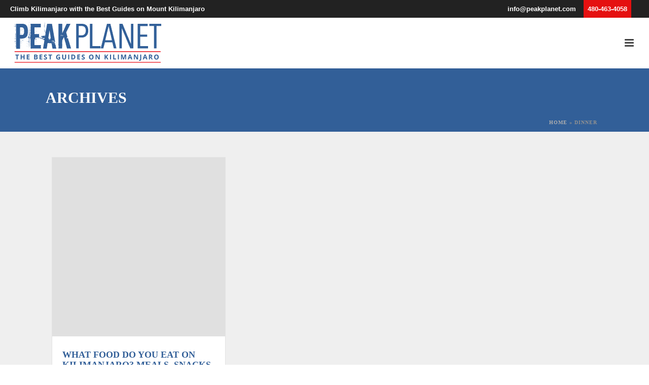

--- FILE ---
content_type: text/html; charset=UTF-8
request_url: https://peakplanet.com/tag/dinner/
body_size: 36824
content:
<!DOCTYPE html>
<html lang="en-US" >
<head><script>if(navigator.userAgent.match(/MSIE|Internet Explorer/i)||navigator.userAgent.match(/Trident\/7\..*?rv:11/i)){var href=document.location.href;if(!href.match(/[?&]nowprocket/)){if(href.indexOf("?")==-1){if(href.indexOf("#")==-1){document.location.href=href+"?nowprocket=1"}else{document.location.href=href.replace("#","?nowprocket=1#")}}else{if(href.indexOf("#")==-1){document.location.href=href+"&nowprocket=1"}else{document.location.href=href.replace("#","&nowprocket=1#")}}}}</script><script>(()=>{class RocketLazyLoadScripts{constructor(){this.v="2.0.4",this.userEvents=["keydown","keyup","mousedown","mouseup","mousemove","mouseover","mouseout","touchmove","touchstart","touchend","touchcancel","wheel","click","dblclick","input"],this.attributeEvents=["onblur","onclick","oncontextmenu","ondblclick","onfocus","onmousedown","onmouseenter","onmouseleave","onmousemove","onmouseout","onmouseover","onmouseup","onmousewheel","onscroll","onsubmit"]}async t(){this.i(),this.o(),/iP(ad|hone)/.test(navigator.userAgent)&&this.h(),this.u(),this.l(this),this.m(),this.k(this),this.p(this),this._(),await Promise.all([this.R(),this.L()]),this.lastBreath=Date.now(),this.S(this),this.P(),this.D(),this.O(),this.M(),await this.C(this.delayedScripts.normal),await this.C(this.delayedScripts.defer),await this.C(this.delayedScripts.async),await this.T(),await this.F(),await this.j(),await this.A(),window.dispatchEvent(new Event("rocket-allScriptsLoaded")),this.everythingLoaded=!0,this.lastTouchEnd&&await new Promise(t=>setTimeout(t,500-Date.now()+this.lastTouchEnd)),this.I(),this.H(),this.U(),this.W()}i(){this.CSPIssue=sessionStorage.getItem("rocketCSPIssue"),document.addEventListener("securitypolicyviolation",t=>{this.CSPIssue||"script-src-elem"!==t.violatedDirective||"data"!==t.blockedURI||(this.CSPIssue=!0,sessionStorage.setItem("rocketCSPIssue",!0))},{isRocket:!0})}o(){window.addEventListener("pageshow",t=>{this.persisted=t.persisted,this.realWindowLoadedFired=!0},{isRocket:!0}),window.addEventListener("pagehide",()=>{this.onFirstUserAction=null},{isRocket:!0})}h(){let t;function e(e){t=e}window.addEventListener("touchstart",e,{isRocket:!0}),window.addEventListener("touchend",function i(o){o.changedTouches[0]&&t.changedTouches[0]&&Math.abs(o.changedTouches[0].pageX-t.changedTouches[0].pageX)<10&&Math.abs(o.changedTouches[0].pageY-t.changedTouches[0].pageY)<10&&o.timeStamp-t.timeStamp<200&&(window.removeEventListener("touchstart",e,{isRocket:!0}),window.removeEventListener("touchend",i,{isRocket:!0}),"INPUT"===o.target.tagName&&"text"===o.target.type||(o.target.dispatchEvent(new TouchEvent("touchend",{target:o.target,bubbles:!0})),o.target.dispatchEvent(new MouseEvent("mouseover",{target:o.target,bubbles:!0})),o.target.dispatchEvent(new PointerEvent("click",{target:o.target,bubbles:!0,cancelable:!0,detail:1,clientX:o.changedTouches[0].clientX,clientY:o.changedTouches[0].clientY})),event.preventDefault()))},{isRocket:!0})}q(t){this.userActionTriggered||("mousemove"!==t.type||this.firstMousemoveIgnored?"keyup"===t.type||"mouseover"===t.type||"mouseout"===t.type||(this.userActionTriggered=!0,this.onFirstUserAction&&this.onFirstUserAction()):this.firstMousemoveIgnored=!0),"click"===t.type&&t.preventDefault(),t.stopPropagation(),t.stopImmediatePropagation(),"touchstart"===this.lastEvent&&"touchend"===t.type&&(this.lastTouchEnd=Date.now()),"click"===t.type&&(this.lastTouchEnd=0),this.lastEvent=t.type,t.composedPath&&t.composedPath()[0].getRootNode()instanceof ShadowRoot&&(t.rocketTarget=t.composedPath()[0]),this.savedUserEvents.push(t)}u(){this.savedUserEvents=[],this.userEventHandler=this.q.bind(this),this.userEvents.forEach(t=>window.addEventListener(t,this.userEventHandler,{passive:!1,isRocket:!0})),document.addEventListener("visibilitychange",this.userEventHandler,{isRocket:!0})}U(){this.userEvents.forEach(t=>window.removeEventListener(t,this.userEventHandler,{passive:!1,isRocket:!0})),document.removeEventListener("visibilitychange",this.userEventHandler,{isRocket:!0}),this.savedUserEvents.forEach(t=>{(t.rocketTarget||t.target).dispatchEvent(new window[t.constructor.name](t.type,t))})}m(){const t="return false",e=Array.from(this.attributeEvents,t=>"data-rocket-"+t),i="["+this.attributeEvents.join("],[")+"]",o="[data-rocket-"+this.attributeEvents.join("],[data-rocket-")+"]",s=(e,i,o)=>{o&&o!==t&&(e.setAttribute("data-rocket-"+i,o),e["rocket"+i]=new Function("event",o),e.setAttribute(i,t))};new MutationObserver(t=>{for(const n of t)"attributes"===n.type&&(n.attributeName.startsWith("data-rocket-")||this.everythingLoaded?n.attributeName.startsWith("data-rocket-")&&this.everythingLoaded&&this.N(n.target,n.attributeName.substring(12)):s(n.target,n.attributeName,n.target.getAttribute(n.attributeName))),"childList"===n.type&&n.addedNodes.forEach(t=>{if(t.nodeType===Node.ELEMENT_NODE)if(this.everythingLoaded)for(const i of[t,...t.querySelectorAll(o)])for(const t of i.getAttributeNames())e.includes(t)&&this.N(i,t.substring(12));else for(const e of[t,...t.querySelectorAll(i)])for(const t of e.getAttributeNames())this.attributeEvents.includes(t)&&s(e,t,e.getAttribute(t))})}).observe(document,{subtree:!0,childList:!0,attributeFilter:[...this.attributeEvents,...e]})}I(){this.attributeEvents.forEach(t=>{document.querySelectorAll("[data-rocket-"+t+"]").forEach(e=>{this.N(e,t)})})}N(t,e){const i=t.getAttribute("data-rocket-"+e);i&&(t.setAttribute(e,i),t.removeAttribute("data-rocket-"+e))}k(t){Object.defineProperty(HTMLElement.prototype,"onclick",{get(){return this.rocketonclick||null},set(e){this.rocketonclick=e,this.setAttribute(t.everythingLoaded?"onclick":"data-rocket-onclick","this.rocketonclick(event)")}})}S(t){function e(e,i){let o=e[i];e[i]=null,Object.defineProperty(e,i,{get:()=>o,set(s){t.everythingLoaded?o=s:e["rocket"+i]=o=s}})}e(document,"onreadystatechange"),e(window,"onload"),e(window,"onpageshow");try{Object.defineProperty(document,"readyState",{get:()=>t.rocketReadyState,set(e){t.rocketReadyState=e},configurable:!0}),document.readyState="loading"}catch(t){console.log("WPRocket DJE readyState conflict, bypassing")}}l(t){this.originalAddEventListener=EventTarget.prototype.addEventListener,this.originalRemoveEventListener=EventTarget.prototype.removeEventListener,this.savedEventListeners=[],EventTarget.prototype.addEventListener=function(e,i,o){o&&o.isRocket||!t.B(e,this)&&!t.userEvents.includes(e)||t.B(e,this)&&!t.userActionTriggered||e.startsWith("rocket-")||t.everythingLoaded?t.originalAddEventListener.call(this,e,i,o):(t.savedEventListeners.push({target:this,remove:!1,type:e,func:i,options:o}),"mouseenter"!==e&&"mouseleave"!==e||t.originalAddEventListener.call(this,e,t.savedUserEvents.push,o))},EventTarget.prototype.removeEventListener=function(e,i,o){o&&o.isRocket||!t.B(e,this)&&!t.userEvents.includes(e)||t.B(e,this)&&!t.userActionTriggered||e.startsWith("rocket-")||t.everythingLoaded?t.originalRemoveEventListener.call(this,e,i,o):t.savedEventListeners.push({target:this,remove:!0,type:e,func:i,options:o})}}J(t,e){this.savedEventListeners=this.savedEventListeners.filter(i=>{let o=i.type,s=i.target||window;return e!==o||t!==s||(this.B(o,s)&&(i.type="rocket-"+o),this.$(i),!1)})}H(){EventTarget.prototype.addEventListener=this.originalAddEventListener,EventTarget.prototype.removeEventListener=this.originalRemoveEventListener,this.savedEventListeners.forEach(t=>this.$(t))}$(t){t.remove?this.originalRemoveEventListener.call(t.target,t.type,t.func,t.options):this.originalAddEventListener.call(t.target,t.type,t.func,t.options)}p(t){let e;function i(e){return t.everythingLoaded?e:e.split(" ").map(t=>"load"===t||t.startsWith("load.")?"rocket-jquery-load":t).join(" ")}function o(o){function s(e){const s=o.fn[e];o.fn[e]=o.fn.init.prototype[e]=function(){return this[0]===window&&t.userActionTriggered&&("string"==typeof arguments[0]||arguments[0]instanceof String?arguments[0]=i(arguments[0]):"object"==typeof arguments[0]&&Object.keys(arguments[0]).forEach(t=>{const e=arguments[0][t];delete arguments[0][t],arguments[0][i(t)]=e})),s.apply(this,arguments),this}}if(o&&o.fn&&!t.allJQueries.includes(o)){const e={DOMContentLoaded:[],"rocket-DOMContentLoaded":[]};for(const t in e)document.addEventListener(t,()=>{e[t].forEach(t=>t())},{isRocket:!0});o.fn.ready=o.fn.init.prototype.ready=function(i){function s(){parseInt(o.fn.jquery)>2?setTimeout(()=>i.bind(document)(o)):i.bind(document)(o)}return"function"==typeof i&&(t.realDomReadyFired?!t.userActionTriggered||t.fauxDomReadyFired?s():e["rocket-DOMContentLoaded"].push(s):e.DOMContentLoaded.push(s)),o([])},s("on"),s("one"),s("off"),t.allJQueries.push(o)}e=o}t.allJQueries=[],o(window.jQuery),Object.defineProperty(window,"jQuery",{get:()=>e,set(t){o(t)}})}P(){const t=new Map;document.write=document.writeln=function(e){const i=document.currentScript,o=document.createRange(),s=i.parentElement;let n=t.get(i);void 0===n&&(n=i.nextSibling,t.set(i,n));const c=document.createDocumentFragment();o.setStart(c,0),c.appendChild(o.createContextualFragment(e)),s.insertBefore(c,n)}}async R(){return new Promise(t=>{this.userActionTriggered?t():this.onFirstUserAction=t})}async L(){return new Promise(t=>{document.addEventListener("DOMContentLoaded",()=>{this.realDomReadyFired=!0,t()},{isRocket:!0})})}async j(){return this.realWindowLoadedFired?Promise.resolve():new Promise(t=>{window.addEventListener("load",t,{isRocket:!0})})}M(){this.pendingScripts=[];this.scriptsMutationObserver=new MutationObserver(t=>{for(const e of t)e.addedNodes.forEach(t=>{"SCRIPT"!==t.tagName||t.noModule||t.isWPRocket||this.pendingScripts.push({script:t,promise:new Promise(e=>{const i=()=>{const i=this.pendingScripts.findIndex(e=>e.script===t);i>=0&&this.pendingScripts.splice(i,1),e()};t.addEventListener("load",i,{isRocket:!0}),t.addEventListener("error",i,{isRocket:!0}),setTimeout(i,1e3)})})})}),this.scriptsMutationObserver.observe(document,{childList:!0,subtree:!0})}async F(){await this.X(),this.pendingScripts.length?(await this.pendingScripts[0].promise,await this.F()):this.scriptsMutationObserver.disconnect()}D(){this.delayedScripts={normal:[],async:[],defer:[]},document.querySelectorAll("script[type$=rocketlazyloadscript]").forEach(t=>{t.hasAttribute("data-rocket-src")?t.hasAttribute("async")&&!1!==t.async?this.delayedScripts.async.push(t):t.hasAttribute("defer")&&!1!==t.defer||"module"===t.getAttribute("data-rocket-type")?this.delayedScripts.defer.push(t):this.delayedScripts.normal.push(t):this.delayedScripts.normal.push(t)})}async _(){await this.L();let t=[];document.querySelectorAll("script[type$=rocketlazyloadscript][data-rocket-src]").forEach(e=>{let i=e.getAttribute("data-rocket-src");if(i&&!i.startsWith("data:")){i.startsWith("//")&&(i=location.protocol+i);try{const o=new URL(i).origin;o!==location.origin&&t.push({src:o,crossOrigin:e.crossOrigin||"module"===e.getAttribute("data-rocket-type")})}catch(t){}}}),t=[...new Map(t.map(t=>[JSON.stringify(t),t])).values()],this.Y(t,"preconnect")}async G(t){if(await this.K(),!0!==t.noModule||!("noModule"in HTMLScriptElement.prototype))return new Promise(e=>{let i;function o(){(i||t).setAttribute("data-rocket-status","executed"),e()}try{if(navigator.userAgent.includes("Firefox/")||""===navigator.vendor||this.CSPIssue)i=document.createElement("script"),[...t.attributes].forEach(t=>{let e=t.nodeName;"type"!==e&&("data-rocket-type"===e&&(e="type"),"data-rocket-src"===e&&(e="src"),i.setAttribute(e,t.nodeValue))}),t.text&&(i.text=t.text),t.nonce&&(i.nonce=t.nonce),i.hasAttribute("src")?(i.addEventListener("load",o,{isRocket:!0}),i.addEventListener("error",()=>{i.setAttribute("data-rocket-status","failed-network"),e()},{isRocket:!0}),setTimeout(()=>{i.isConnected||e()},1)):(i.text=t.text,o()),i.isWPRocket=!0,t.parentNode.replaceChild(i,t);else{const i=t.getAttribute("data-rocket-type"),s=t.getAttribute("data-rocket-src");i?(t.type=i,t.removeAttribute("data-rocket-type")):t.removeAttribute("type"),t.addEventListener("load",o,{isRocket:!0}),t.addEventListener("error",i=>{this.CSPIssue&&i.target.src.startsWith("data:")?(console.log("WPRocket: CSP fallback activated"),t.removeAttribute("src"),this.G(t).then(e)):(t.setAttribute("data-rocket-status","failed-network"),e())},{isRocket:!0}),s?(t.fetchPriority="high",t.removeAttribute("data-rocket-src"),t.src=s):t.src="data:text/javascript;base64,"+window.btoa(unescape(encodeURIComponent(t.text)))}}catch(i){t.setAttribute("data-rocket-status","failed-transform"),e()}});t.setAttribute("data-rocket-status","skipped")}async C(t){const e=t.shift();return e?(e.isConnected&&await this.G(e),this.C(t)):Promise.resolve()}O(){this.Y([...this.delayedScripts.normal,...this.delayedScripts.defer,...this.delayedScripts.async],"preload")}Y(t,e){this.trash=this.trash||[];let i=!0;var o=document.createDocumentFragment();t.forEach(t=>{const s=t.getAttribute&&t.getAttribute("data-rocket-src")||t.src;if(s&&!s.startsWith("data:")){const n=document.createElement("link");n.href=s,n.rel=e,"preconnect"!==e&&(n.as="script",n.fetchPriority=i?"high":"low"),t.getAttribute&&"module"===t.getAttribute("data-rocket-type")&&(n.crossOrigin=!0),t.crossOrigin&&(n.crossOrigin=t.crossOrigin),t.integrity&&(n.integrity=t.integrity),t.nonce&&(n.nonce=t.nonce),o.appendChild(n),this.trash.push(n),i=!1}}),document.head.appendChild(o)}W(){this.trash.forEach(t=>t.remove())}async T(){try{document.readyState="interactive"}catch(t){}this.fauxDomReadyFired=!0;try{await this.K(),this.J(document,"readystatechange"),document.dispatchEvent(new Event("rocket-readystatechange")),await this.K(),document.rocketonreadystatechange&&document.rocketonreadystatechange(),await this.K(),this.J(document,"DOMContentLoaded"),document.dispatchEvent(new Event("rocket-DOMContentLoaded")),await this.K(),this.J(window,"DOMContentLoaded"),window.dispatchEvent(new Event("rocket-DOMContentLoaded"))}catch(t){console.error(t)}}async A(){try{document.readyState="complete"}catch(t){}try{await this.K(),this.J(document,"readystatechange"),document.dispatchEvent(new Event("rocket-readystatechange")),await this.K(),document.rocketonreadystatechange&&document.rocketonreadystatechange(),await this.K(),this.J(window,"load"),window.dispatchEvent(new Event("rocket-load")),await this.K(),window.rocketonload&&window.rocketonload(),await this.K(),this.allJQueries.forEach(t=>t(window).trigger("rocket-jquery-load")),await this.K(),this.J(window,"pageshow");const t=new Event("rocket-pageshow");t.persisted=this.persisted,window.dispatchEvent(t),await this.K(),window.rocketonpageshow&&window.rocketonpageshow({persisted:this.persisted})}catch(t){console.error(t)}}async K(){Date.now()-this.lastBreath>45&&(await this.X(),this.lastBreath=Date.now())}async X(){return document.hidden?new Promise(t=>setTimeout(t)):new Promise(t=>requestAnimationFrame(t))}B(t,e){return e===document&&"readystatechange"===t||(e===document&&"DOMContentLoaded"===t||(e===window&&"DOMContentLoaded"===t||(e===window&&"load"===t||e===window&&"pageshow"===t)))}static run(){(new RocketLazyLoadScripts).t()}}RocketLazyLoadScripts.run()})();</script>
		<meta name="p:domain_verify" content="5e4464b4b36dc301004c5b449738c475"/>
	<meta charset="UTF-8" /><meta name="viewport" content="width=device-width, initial-scale=1.0, minimum-scale=1.0, maximum-scale=1.0, user-scalable=0" /><meta http-equiv="X-UA-Compatible" content="IE=edge,chrome=1" /><meta name="format-detection" content="telephone=no">
            <script type="rocketlazyloadscript" data-minify="1" async data-rocket-src='https://peakplanet.com/wp-content/cache/min/1/i/d2fe11f90dd8a9144a7128e8caf4a62b.js?ver=1766179245' class='ct_clicktrue'></script>
            <script type="rocketlazyloadscript" data-minify="1" async data-rocket-src='https://peakplanet.com/wp-content/cache/min/1/monitor/stat.js?ver=1766179245'>
            </script>
        <script type="rocketlazyloadscript" data-rocket-type="text/javascript">var ajaxurl = "https://peakplanet.com/wp-admin/admin-ajax.php";</script><meta name='robots' content='index, follow, max-image-preview:large, max-snippet:-1, max-video-preview:-1' />

		<style id="critical-path-css" type="text/css">
			body,html{width:100%;height:100%;margin:0;padding:0}.page-preloader{top:0;left:0;z-index:999;position:fixed;height:100%;width:100%;text-align:center}.preloader-preview-area{-webkit-animation-delay:-.2s;animation-delay:-.2s;top:50%;-webkit-transform:translateY(100%);-ms-transform:translateY(100%);transform:translateY(100%);margin-top:10px;max-height:calc(50% - 20px);opacity:1;width:100%;text-align:center;position:absolute}.preloader-logo{max-width:90%;top:50%;-webkit-transform:translateY(-100%);-ms-transform:translateY(-100%);transform:translateY(-100%);margin:-10px auto 0 auto;max-height:calc(50% - 20px);opacity:1;position:relative}.ball-pulse>div{width:15px;height:15px;border-radius:100%;margin:2px;-webkit-animation-fill-mode:both;animation-fill-mode:both;display:inline-block;-webkit-animation:ball-pulse .75s infinite cubic-bezier(.2,.68,.18,1.08);animation:ball-pulse .75s infinite cubic-bezier(.2,.68,.18,1.08)}.ball-pulse>div:nth-child(1){-webkit-animation-delay:-.36s;animation-delay:-.36s}.ball-pulse>div:nth-child(2){-webkit-animation-delay:-.24s;animation-delay:-.24s}.ball-pulse>div:nth-child(3){-webkit-animation-delay:-.12s;animation-delay:-.12s}@-webkit-keyframes ball-pulse{0%{-webkit-transform:scale(1);transform:scale(1);opacity:1}45%{-webkit-transform:scale(.1);transform:scale(.1);opacity:.7}80%{-webkit-transform:scale(1);transform:scale(1);opacity:1}}@keyframes ball-pulse{0%{-webkit-transform:scale(1);transform:scale(1);opacity:1}45%{-webkit-transform:scale(.1);transform:scale(.1);opacity:.7}80%{-webkit-transform:scale(1);transform:scale(1);opacity:1}}.ball-clip-rotate-pulse{position:relative;-webkit-transform:translateY(-15px) translateX(-10px);-ms-transform:translateY(-15px) translateX(-10px);transform:translateY(-15px) translateX(-10px);display:inline-block}.ball-clip-rotate-pulse>div{-webkit-animation-fill-mode:both;animation-fill-mode:both;position:absolute;top:0;left:0;border-radius:100%}.ball-clip-rotate-pulse>div:first-child{height:36px;width:36px;top:7px;left:-7px;-webkit-animation:ball-clip-rotate-pulse-scale 1s 0s cubic-bezier(.09,.57,.49,.9) infinite;animation:ball-clip-rotate-pulse-scale 1s 0s cubic-bezier(.09,.57,.49,.9) infinite}.ball-clip-rotate-pulse>div:last-child{position:absolute;width:50px;height:50px;left:-16px;top:-2px;background:0 0;border:2px solid;-webkit-animation:ball-clip-rotate-pulse-rotate 1s 0s cubic-bezier(.09,.57,.49,.9) infinite;animation:ball-clip-rotate-pulse-rotate 1s 0s cubic-bezier(.09,.57,.49,.9) infinite;-webkit-animation-duration:1s;animation-duration:1s}@-webkit-keyframes ball-clip-rotate-pulse-rotate{0%{-webkit-transform:rotate(0) scale(1);transform:rotate(0) scale(1)}50%{-webkit-transform:rotate(180deg) scale(.6);transform:rotate(180deg) scale(.6)}100%{-webkit-transform:rotate(360deg) scale(1);transform:rotate(360deg) scale(1)}}@keyframes ball-clip-rotate-pulse-rotate{0%{-webkit-transform:rotate(0) scale(1);transform:rotate(0) scale(1)}50%{-webkit-transform:rotate(180deg) scale(.6);transform:rotate(180deg) scale(.6)}100%{-webkit-transform:rotate(360deg) scale(1);transform:rotate(360deg) scale(1)}}@-webkit-keyframes ball-clip-rotate-pulse-scale{30%{-webkit-transform:scale(.3);transform:scale(.3)}100%{-webkit-transform:scale(1);transform:scale(1)}}@keyframes ball-clip-rotate-pulse-scale{30%{-webkit-transform:scale(.3);transform:scale(.3)}100%{-webkit-transform:scale(1);transform:scale(1)}}@-webkit-keyframes square-spin{25%{-webkit-transform:perspective(100px) rotateX(180deg) rotateY(0);transform:perspective(100px) rotateX(180deg) rotateY(0)}50%{-webkit-transform:perspective(100px) rotateX(180deg) rotateY(180deg);transform:perspective(100px) rotateX(180deg) rotateY(180deg)}75%{-webkit-transform:perspective(100px) rotateX(0) rotateY(180deg);transform:perspective(100px) rotateX(0) rotateY(180deg)}100%{-webkit-transform:perspective(100px) rotateX(0) rotateY(0);transform:perspective(100px) rotateX(0) rotateY(0)}}@keyframes square-spin{25%{-webkit-transform:perspective(100px) rotateX(180deg) rotateY(0);transform:perspective(100px) rotateX(180deg) rotateY(0)}50%{-webkit-transform:perspective(100px) rotateX(180deg) rotateY(180deg);transform:perspective(100px) rotateX(180deg) rotateY(180deg)}75%{-webkit-transform:perspective(100px) rotateX(0) rotateY(180deg);transform:perspective(100px) rotateX(0) rotateY(180deg)}100%{-webkit-transform:perspective(100px) rotateX(0) rotateY(0);transform:perspective(100px) rotateX(0) rotateY(0)}}.square-spin{display:inline-block}.square-spin>div{-webkit-animation-fill-mode:both;animation-fill-mode:both;width:50px;height:50px;-webkit-animation:square-spin 3s 0s cubic-bezier(.09,.57,.49,.9) infinite;animation:square-spin 3s 0s cubic-bezier(.09,.57,.49,.9) infinite}.cube-transition{position:relative;-webkit-transform:translate(-25px,-25px);-ms-transform:translate(-25px,-25px);transform:translate(-25px,-25px);display:inline-block}.cube-transition>div{-webkit-animation-fill-mode:both;animation-fill-mode:both;width:15px;height:15px;position:absolute;top:-5px;left:-5px;-webkit-animation:cube-transition 1.6s 0s infinite ease-in-out;animation:cube-transition 1.6s 0s infinite ease-in-out}.cube-transition>div:last-child{-webkit-animation-delay:-.8s;animation-delay:-.8s}@-webkit-keyframes cube-transition{25%{-webkit-transform:translateX(50px) scale(.5) rotate(-90deg);transform:translateX(50px) scale(.5) rotate(-90deg)}50%{-webkit-transform:translate(50px,50px) rotate(-180deg);transform:translate(50px,50px) rotate(-180deg)}75%{-webkit-transform:translateY(50px) scale(.5) rotate(-270deg);transform:translateY(50px) scale(.5) rotate(-270deg)}100%{-webkit-transform:rotate(-360deg);transform:rotate(-360deg)}}@keyframes cube-transition{25%{-webkit-transform:translateX(50px) scale(.5) rotate(-90deg);transform:translateX(50px) scale(.5) rotate(-90deg)}50%{-webkit-transform:translate(50px,50px) rotate(-180deg);transform:translate(50px,50px) rotate(-180deg)}75%{-webkit-transform:translateY(50px) scale(.5) rotate(-270deg);transform:translateY(50px) scale(.5) rotate(-270deg)}100%{-webkit-transform:rotate(-360deg);transform:rotate(-360deg)}}.ball-scale>div{border-radius:100%;margin:2px;-webkit-animation-fill-mode:both;animation-fill-mode:both;display:inline-block;height:60px;width:60px;-webkit-animation:ball-scale 1s 0s ease-in-out infinite;animation:ball-scale 1s 0s ease-in-out infinite}@-webkit-keyframes ball-scale{0%{-webkit-transform:scale(0);transform:scale(0)}100%{-webkit-transform:scale(1);transform:scale(1);opacity:0}}@keyframes ball-scale{0%{-webkit-transform:scale(0);transform:scale(0)}100%{-webkit-transform:scale(1);transform:scale(1);opacity:0}}.line-scale>div{-webkit-animation-fill-mode:both;animation-fill-mode:both;display:inline-block;width:5px;height:50px;border-radius:2px;margin:2px}.line-scale>div:nth-child(1){-webkit-animation:line-scale 1s -.5s infinite cubic-bezier(.2,.68,.18,1.08);animation:line-scale 1s -.5s infinite cubic-bezier(.2,.68,.18,1.08)}.line-scale>div:nth-child(2){-webkit-animation:line-scale 1s -.4s infinite cubic-bezier(.2,.68,.18,1.08);animation:line-scale 1s -.4s infinite cubic-bezier(.2,.68,.18,1.08)}.line-scale>div:nth-child(3){-webkit-animation:line-scale 1s -.3s infinite cubic-bezier(.2,.68,.18,1.08);animation:line-scale 1s -.3s infinite cubic-bezier(.2,.68,.18,1.08)}.line-scale>div:nth-child(4){-webkit-animation:line-scale 1s -.2s infinite cubic-bezier(.2,.68,.18,1.08);animation:line-scale 1s -.2s infinite cubic-bezier(.2,.68,.18,1.08)}.line-scale>div:nth-child(5){-webkit-animation:line-scale 1s -.1s infinite cubic-bezier(.2,.68,.18,1.08);animation:line-scale 1s -.1s infinite cubic-bezier(.2,.68,.18,1.08)}@-webkit-keyframes line-scale{0%{-webkit-transform:scaley(1);transform:scaley(1)}50%{-webkit-transform:scaley(.4);transform:scaley(.4)}100%{-webkit-transform:scaley(1);transform:scaley(1)}}@keyframes line-scale{0%{-webkit-transform:scaley(1);transform:scaley(1)}50%{-webkit-transform:scaley(.4);transform:scaley(.4)}100%{-webkit-transform:scaley(1);transform:scaley(1)}}.ball-scale-multiple{position:relative;-webkit-transform:translateY(30px);-ms-transform:translateY(30px);transform:translateY(30px);display:inline-block}.ball-scale-multiple>div{border-radius:100%;-webkit-animation-fill-mode:both;animation-fill-mode:both;margin:2px;position:absolute;left:-30px;top:0;opacity:0;margin:0;width:50px;height:50px;-webkit-animation:ball-scale-multiple 1s 0s linear infinite;animation:ball-scale-multiple 1s 0s linear infinite}.ball-scale-multiple>div:nth-child(2){-webkit-animation-delay:-.2s;animation-delay:-.2s}.ball-scale-multiple>div:nth-child(3){-webkit-animation-delay:-.2s;animation-delay:-.2s}@-webkit-keyframes ball-scale-multiple{0%{-webkit-transform:scale(0);transform:scale(0);opacity:0}5%{opacity:1}100%{-webkit-transform:scale(1);transform:scale(1);opacity:0}}@keyframes ball-scale-multiple{0%{-webkit-transform:scale(0);transform:scale(0);opacity:0}5%{opacity:1}100%{-webkit-transform:scale(1);transform:scale(1);opacity:0}}.ball-pulse-sync{display:inline-block}.ball-pulse-sync>div{width:15px;height:15px;border-radius:100%;margin:2px;-webkit-animation-fill-mode:both;animation-fill-mode:both;display:inline-block}.ball-pulse-sync>div:nth-child(1){-webkit-animation:ball-pulse-sync .6s -.21s infinite ease-in-out;animation:ball-pulse-sync .6s -.21s infinite ease-in-out}.ball-pulse-sync>div:nth-child(2){-webkit-animation:ball-pulse-sync .6s -.14s infinite ease-in-out;animation:ball-pulse-sync .6s -.14s infinite ease-in-out}.ball-pulse-sync>div:nth-child(3){-webkit-animation:ball-pulse-sync .6s -70ms infinite ease-in-out;animation:ball-pulse-sync .6s -70ms infinite ease-in-out}@-webkit-keyframes ball-pulse-sync{33%{-webkit-transform:translateY(10px);transform:translateY(10px)}66%{-webkit-transform:translateY(-10px);transform:translateY(-10px)}100%{-webkit-transform:translateY(0);transform:translateY(0)}}@keyframes ball-pulse-sync{33%{-webkit-transform:translateY(10px);transform:translateY(10px)}66%{-webkit-transform:translateY(-10px);transform:translateY(-10px)}100%{-webkit-transform:translateY(0);transform:translateY(0)}}.transparent-circle{display:inline-block;border-top:.5em solid rgba(255,255,255,.2);border-right:.5em solid rgba(255,255,255,.2);border-bottom:.5em solid rgba(255,255,255,.2);border-left:.5em solid #fff;-webkit-transform:translateZ(0);transform:translateZ(0);-webkit-animation:transparent-circle 1.1s infinite linear;animation:transparent-circle 1.1s infinite linear;width:50px;height:50px;border-radius:50%}.transparent-circle:after{border-radius:50%;width:10em;height:10em}@-webkit-keyframes transparent-circle{0%{-webkit-transform:rotate(0);transform:rotate(0)}100%{-webkit-transform:rotate(360deg);transform:rotate(360deg)}}@keyframes transparent-circle{0%{-webkit-transform:rotate(0);transform:rotate(0)}100%{-webkit-transform:rotate(360deg);transform:rotate(360deg)}}.ball-spin-fade-loader{position:relative;top:-10px;left:-10px;display:inline-block}.ball-spin-fade-loader>div{width:15px;height:15px;border-radius:100%;margin:2px;-webkit-animation-fill-mode:both;animation-fill-mode:both;position:absolute;-webkit-animation:ball-spin-fade-loader 1s infinite linear;animation:ball-spin-fade-loader 1s infinite linear}.ball-spin-fade-loader>div:nth-child(1){top:25px;left:0;animation-delay:-.84s;-webkit-animation-delay:-.84s}.ball-spin-fade-loader>div:nth-child(2){top:17.05px;left:17.05px;animation-delay:-.72s;-webkit-animation-delay:-.72s}.ball-spin-fade-loader>div:nth-child(3){top:0;left:25px;animation-delay:-.6s;-webkit-animation-delay:-.6s}.ball-spin-fade-loader>div:nth-child(4){top:-17.05px;left:17.05px;animation-delay:-.48s;-webkit-animation-delay:-.48s}.ball-spin-fade-loader>div:nth-child(5){top:-25px;left:0;animation-delay:-.36s;-webkit-animation-delay:-.36s}.ball-spin-fade-loader>div:nth-child(6){top:-17.05px;left:-17.05px;animation-delay:-.24s;-webkit-animation-delay:-.24s}.ball-spin-fade-loader>div:nth-child(7){top:0;left:-25px;animation-delay:-.12s;-webkit-animation-delay:-.12s}.ball-spin-fade-loader>div:nth-child(8){top:17.05px;left:-17.05px;animation-delay:0s;-webkit-animation-delay:0s}@-webkit-keyframes ball-spin-fade-loader{50%{opacity:.3;-webkit-transform:scale(.4);transform:scale(.4)}100%{opacity:1;-webkit-transform:scale(1);transform:scale(1)}}@keyframes ball-spin-fade-loader{50%{opacity:.3;-webkit-transform:scale(.4);transform:scale(.4)}100%{opacity:1;-webkit-transform:scale(1);transform:scale(1)}}		</style>

		
<!-- Google Tag Manager by PYS -->
    <script type="rocketlazyloadscript" data-cfasync="false" data-pagespeed-no-defer>
	    window.dataLayerPYS = window.dataLayerPYS || [];
	</script>
<!-- End Google Tag Manager by PYS -->
	<!-- This site is optimized with the Yoast SEO plugin v26.8 - https://yoast.com/product/yoast-seo-wordpress/ -->
	<title>dinner | Peak Planet</title>
	<link rel="canonical" href="https://peakplanet.com/tag/dinner/" />
	<meta property="og:locale" content="en_US" />
	<meta property="og:type" content="article" />
	<meta property="og:title" content="dinner Archives - Peak Planet" />
	<meta property="og:url" content="https://peakplanet.com/tag/dinner/" />
	<meta property="og:site_name" content="Peak Planet" />
	<meta name="twitter:card" content="summary_large_image" />
	<meta name="twitter:site" content="@peak_planet" />
	<script type="application/ld+json" class="yoast-schema-graph">{"@context":"https://schema.org","@graph":[{"@type":"CollectionPage","@id":"https://peakplanet.com/tag/dinner/","url":"https://peakplanet.com/tag/dinner/","name":"dinner Archives - Peak Planet","isPartOf":{"@id":"https://peakplanet.com/#website"},"primaryImageOfPage":{"@id":"https://peakplanet.com/tag/dinner/#primaryimage"},"image":{"@id":"https://peakplanet.com/tag/dinner/#primaryimage"},"thumbnailUrl":"https://peakplanet.com/wp-content/uploads/kilimanjaro-food3.jpg","breadcrumb":{"@id":"https://peakplanet.com/tag/dinner/#breadcrumb"},"inLanguage":"en-US"},{"@type":"ImageObject","inLanguage":"en-US","@id":"https://peakplanet.com/tag/dinner/#primaryimage","url":"https://peakplanet.com/wp-content/uploads/kilimanjaro-food3.jpg","contentUrl":"https://peakplanet.com/wp-content/uploads/kilimanjaro-food3.jpg","width":950,"height":713},{"@type":"BreadcrumbList","@id":"https://peakplanet.com/tag/dinner/#breadcrumb","itemListElement":[{"@type":"ListItem","position":1,"name":"Home","item":"https://peakplanet.com/"},{"@type":"ListItem","position":2,"name":"dinner"}]},{"@type":"WebSite","@id":"https://peakplanet.com/#website","url":"https://peakplanet.com/","name":"Peak Planet","description":"The Best Guides on Mount Kilimanjaro - Peak Planet","publisher":{"@id":"https://peakplanet.com/#organization"},"potentialAction":[{"@type":"SearchAction","target":{"@type":"EntryPoint","urlTemplate":"https://peakplanet.com/?s={search_term_string}"},"query-input":{"@type":"PropertyValueSpecification","valueRequired":true,"valueName":"search_term_string"}}],"inLanguage":"en-US"},{"@type":"Organization","@id":"https://peakplanet.com/#organization","name":"Peak Planet","url":"https://peakplanet.com/","logo":{"@type":"ImageObject","inLanguage":"en-US","@id":"https://peakplanet.com/#/schema/logo/image/","url":"https://peakplanet.com/wp-content/uploads/2016/08/PEAK-PLANET-LOGO.png","contentUrl":"https://peakplanet.com/wp-content/uploads/2016/08/PEAK-PLANET-LOGO.png","width":200,"height":170,"caption":"Peak Planet"},"image":{"@id":"https://peakplanet.com/#/schema/logo/image/"},"sameAs":["https://www.facebook.com/peakplanet","https://x.com/peak_planet","https://www.instagram.com/peak_planet/","https://www.linkedin.com/company/peak-planet/","https://www.pinterest.com/peak_planet/","https://www.youtube.com/user/PeakPlanetcom"]}]}</script>
	<!-- / Yoast SEO plugin. -->


<script type="rocketlazyloadscript" data-rocket-type='application/javascript'  id='pys-version-script'>console.log('PixelYourSite Free version 11.1.5.2');</script>

<link href='//hb.wpmucdn.com' rel='preconnect' />
<link rel="alternate" type="application/rss+xml" title="Peak Planet &raquo; Feed" href="https://peakplanet.com/feed/" />
<link rel="alternate" type="application/rss+xml" title="Peak Planet &raquo; Comments Feed" href="https://peakplanet.com/comments/feed/" />

<link rel="shortcut icon" href="/wp-content/uploads/favicon.webp"  />
<link rel="apple-touch-icon-precomposed" href="/wp-content/uploads/pp-57x57.webp">
<link rel="apple-touch-icon-precomposed" sizes="114x114" href="/wp-content/uploads/pp-114x114.webp">
<link rel="apple-touch-icon-precomposed" sizes="72x72" href="/wp-content/uploads/pp-72x72.webp">
<link rel="apple-touch-icon-precomposed" sizes="144x144" href="/wp-content/uploads/pp-144x144.webp">
<link rel="alternate" type="application/rss+xml" title="Peak Planet &raquo; dinner Tag Feed" href="https://peakplanet.com/tag/dinner/feed/" />
<script type="rocketlazyloadscript" data-rocket-type="text/javascript">window.abb = {};php = {};window.PHP = {};PHP.ajax = "https://peakplanet.com/wp-admin/admin-ajax.php";PHP.wp_p_id = "";var mk_header_parallax, mk_banner_parallax, mk_page_parallax, mk_footer_parallax, mk_body_parallax;var mk_images_dir = "https://peakplanet.com/wp-content/themes/jupiter/assets/images",mk_theme_js_path = "https://peakplanet.com/wp-content/themes/jupiter/assets/js",mk_theme_dir = "https://peakplanet.com/wp-content/themes/jupiter",mk_captcha_placeholder = "Enter Captcha",mk_captcha_invalid_txt = "Invalid. Try again.",mk_captcha_correct_txt = "Captcha correct.",mk_responsive_nav_width = 1380,mk_vertical_header_back = "Back",mk_vertical_header_anim = "1",mk_check_rtl = true,mk_grid_width = 1140,mk_ajax_search_option = "fullscreen_search",mk_preloader_bg_color = "#325f98",mk_accent_color = "#325f98",mk_go_to_top =  "true",mk_smooth_scroll =  "true",mk_show_background_video =  "true",mk_preloader_bar_color = "#325f98",mk_preloader_logo = "http://peakplanet.com/wp-content/uploads/peak-planet-white-logo-footer.png";mk_typekit_id   = "",mk_google_fonts = ["PT Sans Narrow:100italic,200italic,300italic,400italic,500italic,600italic,700italic,800italic,900italic,100,200,300,400,500,600,700,800,900","Open Sans:100italic,200italic,300italic,400italic,500italic,600italic,700italic,800italic,900italic,100,200,300,400,500,600,700,800,900"],mk_global_lazyload = true;</script>		<style>
			.lazyload,
			.lazyloading {
				max-width: 100%;
			}
		</style>
		<style id='wp-img-auto-sizes-contain-inline-css' type='text/css'>
img:is([sizes=auto i],[sizes^="auto," i]){contain-intrinsic-size:3000px 1500px}
/*# sourceURL=wp-img-auto-sizes-contain-inline-css */
</style>
<link data-minify="1" rel='stylesheet' id='post-views-counter-frontend-css' href='https://peakplanet.com/wp-content/cache/min/1/wp-content/plugins/post-views-counter/css/frontend.css?ver=1766180530' type='text/css' media='all' />
<style id='wp-block-library-inline-css' type='text/css'>
:root{--wp-block-synced-color:#7a00df;--wp-block-synced-color--rgb:122,0,223;--wp-bound-block-color:var(--wp-block-synced-color);--wp-editor-canvas-background:#ddd;--wp-admin-theme-color:#007cba;--wp-admin-theme-color--rgb:0,124,186;--wp-admin-theme-color-darker-10:#006ba1;--wp-admin-theme-color-darker-10--rgb:0,107,160.5;--wp-admin-theme-color-darker-20:#005a87;--wp-admin-theme-color-darker-20--rgb:0,90,135;--wp-admin-border-width-focus:2px}@media (min-resolution:192dpi){:root{--wp-admin-border-width-focus:1.5px}}.wp-element-button{cursor:pointer}:root .has-very-light-gray-background-color{background-color:#eee}:root .has-very-dark-gray-background-color{background-color:#313131}:root .has-very-light-gray-color{color:#eee}:root .has-very-dark-gray-color{color:#313131}:root .has-vivid-green-cyan-to-vivid-cyan-blue-gradient-background{background:linear-gradient(135deg,#00d084,#0693e3)}:root .has-purple-crush-gradient-background{background:linear-gradient(135deg,#34e2e4,#4721fb 50%,#ab1dfe)}:root .has-hazy-dawn-gradient-background{background:linear-gradient(135deg,#faaca8,#dad0ec)}:root .has-subdued-olive-gradient-background{background:linear-gradient(135deg,#fafae1,#67a671)}:root .has-atomic-cream-gradient-background{background:linear-gradient(135deg,#fdd79a,#004a59)}:root .has-nightshade-gradient-background{background:linear-gradient(135deg,#330968,#31cdcf)}:root .has-midnight-gradient-background{background:linear-gradient(135deg,#020381,#2874fc)}:root{--wp--preset--font-size--normal:16px;--wp--preset--font-size--huge:42px}.has-regular-font-size{font-size:1em}.has-larger-font-size{font-size:2.625em}.has-normal-font-size{font-size:var(--wp--preset--font-size--normal)}.has-huge-font-size{font-size:var(--wp--preset--font-size--huge)}.has-text-align-center{text-align:center}.has-text-align-left{text-align:left}.has-text-align-right{text-align:right}.has-fit-text{white-space:nowrap!important}#end-resizable-editor-section{display:none}.aligncenter{clear:both}.items-justified-left{justify-content:flex-start}.items-justified-center{justify-content:center}.items-justified-right{justify-content:flex-end}.items-justified-space-between{justify-content:space-between}.screen-reader-text{border:0;clip-path:inset(50%);height:1px;margin:-1px;overflow:hidden;padding:0;position:absolute;width:1px;word-wrap:normal!important}.screen-reader-text:focus{background-color:#ddd;clip-path:none;color:#444;display:block;font-size:1em;height:auto;left:5px;line-height:normal;padding:15px 23px 14px;text-decoration:none;top:5px;width:auto;z-index:100000}html :where(.has-border-color){border-style:solid}html :where([style*=border-top-color]){border-top-style:solid}html :where([style*=border-right-color]){border-right-style:solid}html :where([style*=border-bottom-color]){border-bottom-style:solid}html :where([style*=border-left-color]){border-left-style:solid}html :where([style*=border-width]){border-style:solid}html :where([style*=border-top-width]){border-top-style:solid}html :where([style*=border-right-width]){border-right-style:solid}html :where([style*=border-bottom-width]){border-bottom-style:solid}html :where([style*=border-left-width]){border-left-style:solid}html :where(img[class*=wp-image-]){height:auto;max-width:100%}:where(figure){margin:0 0 1em}html :where(.is-position-sticky){--wp-admin--admin-bar--position-offset:var(--wp-admin--admin-bar--height,0px)}@media screen and (max-width:600px){html :where(.is-position-sticky){--wp-admin--admin-bar--position-offset:0px}}

/*# sourceURL=wp-block-library-inline-css */
</style><style id='global-styles-inline-css' type='text/css'>
:root{--wp--preset--aspect-ratio--square: 1;--wp--preset--aspect-ratio--4-3: 4/3;--wp--preset--aspect-ratio--3-4: 3/4;--wp--preset--aspect-ratio--3-2: 3/2;--wp--preset--aspect-ratio--2-3: 2/3;--wp--preset--aspect-ratio--16-9: 16/9;--wp--preset--aspect-ratio--9-16: 9/16;--wp--preset--color--black: #000000;--wp--preset--color--cyan-bluish-gray: #abb8c3;--wp--preset--color--white: #ffffff;--wp--preset--color--pale-pink: #f78da7;--wp--preset--color--vivid-red: #cf2e2e;--wp--preset--color--luminous-vivid-orange: #ff6900;--wp--preset--color--luminous-vivid-amber: #fcb900;--wp--preset--color--light-green-cyan: #7bdcb5;--wp--preset--color--vivid-green-cyan: #00d084;--wp--preset--color--pale-cyan-blue: #8ed1fc;--wp--preset--color--vivid-cyan-blue: #0693e3;--wp--preset--color--vivid-purple: #9b51e0;--wp--preset--gradient--vivid-cyan-blue-to-vivid-purple: linear-gradient(135deg,rgb(6,147,227) 0%,rgb(155,81,224) 100%);--wp--preset--gradient--light-green-cyan-to-vivid-green-cyan: linear-gradient(135deg,rgb(122,220,180) 0%,rgb(0,208,130) 100%);--wp--preset--gradient--luminous-vivid-amber-to-luminous-vivid-orange: linear-gradient(135deg,rgb(252,185,0) 0%,rgb(255,105,0) 100%);--wp--preset--gradient--luminous-vivid-orange-to-vivid-red: linear-gradient(135deg,rgb(255,105,0) 0%,rgb(207,46,46) 100%);--wp--preset--gradient--very-light-gray-to-cyan-bluish-gray: linear-gradient(135deg,rgb(238,238,238) 0%,rgb(169,184,195) 100%);--wp--preset--gradient--cool-to-warm-spectrum: linear-gradient(135deg,rgb(74,234,220) 0%,rgb(151,120,209) 20%,rgb(207,42,186) 40%,rgb(238,44,130) 60%,rgb(251,105,98) 80%,rgb(254,248,76) 100%);--wp--preset--gradient--blush-light-purple: linear-gradient(135deg,rgb(255,206,236) 0%,rgb(152,150,240) 100%);--wp--preset--gradient--blush-bordeaux: linear-gradient(135deg,rgb(254,205,165) 0%,rgb(254,45,45) 50%,rgb(107,0,62) 100%);--wp--preset--gradient--luminous-dusk: linear-gradient(135deg,rgb(255,203,112) 0%,rgb(199,81,192) 50%,rgb(65,88,208) 100%);--wp--preset--gradient--pale-ocean: linear-gradient(135deg,rgb(255,245,203) 0%,rgb(182,227,212) 50%,rgb(51,167,181) 100%);--wp--preset--gradient--electric-grass: linear-gradient(135deg,rgb(202,248,128) 0%,rgb(113,206,126) 100%);--wp--preset--gradient--midnight: linear-gradient(135deg,rgb(2,3,129) 0%,rgb(40,116,252) 100%);--wp--preset--font-size--small: 13px;--wp--preset--font-size--medium: 20px;--wp--preset--font-size--large: 36px;--wp--preset--font-size--x-large: 42px;--wp--preset--font-family--glyphyxtwo: glyphyxtwo;--wp--preset--spacing--20: 0.44rem;--wp--preset--spacing--30: 0.67rem;--wp--preset--spacing--40: 1rem;--wp--preset--spacing--50: 1.5rem;--wp--preset--spacing--60: 2.25rem;--wp--preset--spacing--70: 3.38rem;--wp--preset--spacing--80: 5.06rem;--wp--preset--shadow--natural: 6px 6px 9px rgba(0, 0, 0, 0.2);--wp--preset--shadow--deep: 12px 12px 50px rgba(0, 0, 0, 0.4);--wp--preset--shadow--sharp: 6px 6px 0px rgba(0, 0, 0, 0.2);--wp--preset--shadow--outlined: 6px 6px 0px -3px rgb(255, 255, 255), 6px 6px rgb(0, 0, 0);--wp--preset--shadow--crisp: 6px 6px 0px rgb(0, 0, 0);}:where(body) { margin: 0; }.wp-site-blocks > .alignleft { float: left; margin-right: 2em; }.wp-site-blocks > .alignright { float: right; margin-left: 2em; }.wp-site-blocks > .aligncenter { justify-content: center; margin-left: auto; margin-right: auto; }:where(.is-layout-flex){gap: 0.5em;}:where(.is-layout-grid){gap: 0.5em;}.is-layout-flow > .alignleft{float: left;margin-inline-start: 0;margin-inline-end: 2em;}.is-layout-flow > .alignright{float: right;margin-inline-start: 2em;margin-inline-end: 0;}.is-layout-flow > .aligncenter{margin-left: auto !important;margin-right: auto !important;}.is-layout-constrained > .alignleft{float: left;margin-inline-start: 0;margin-inline-end: 2em;}.is-layout-constrained > .alignright{float: right;margin-inline-start: 2em;margin-inline-end: 0;}.is-layout-constrained > .aligncenter{margin-left: auto !important;margin-right: auto !important;}.is-layout-constrained > :where(:not(.alignleft):not(.alignright):not(.alignfull)){margin-left: auto !important;margin-right: auto !important;}body .is-layout-flex{display: flex;}.is-layout-flex{flex-wrap: wrap;align-items: center;}.is-layout-flex > :is(*, div){margin: 0;}body .is-layout-grid{display: grid;}.is-layout-grid > :is(*, div){margin: 0;}body{padding-top: 0px;padding-right: 0px;padding-bottom: 0px;padding-left: 0px;}a:where(:not(.wp-element-button)){text-decoration: underline;}:root :where(.wp-element-button, .wp-block-button__link){background-color: #32373c;border-width: 0;color: #fff;font-family: inherit;font-size: inherit;font-style: inherit;font-weight: inherit;letter-spacing: inherit;line-height: inherit;padding-top: calc(0.667em + 2px);padding-right: calc(1.333em + 2px);padding-bottom: calc(0.667em + 2px);padding-left: calc(1.333em + 2px);text-decoration: none;text-transform: inherit;}.has-black-color{color: var(--wp--preset--color--black) !important;}.has-cyan-bluish-gray-color{color: var(--wp--preset--color--cyan-bluish-gray) !important;}.has-white-color{color: var(--wp--preset--color--white) !important;}.has-pale-pink-color{color: var(--wp--preset--color--pale-pink) !important;}.has-vivid-red-color{color: var(--wp--preset--color--vivid-red) !important;}.has-luminous-vivid-orange-color{color: var(--wp--preset--color--luminous-vivid-orange) !important;}.has-luminous-vivid-amber-color{color: var(--wp--preset--color--luminous-vivid-amber) !important;}.has-light-green-cyan-color{color: var(--wp--preset--color--light-green-cyan) !important;}.has-vivid-green-cyan-color{color: var(--wp--preset--color--vivid-green-cyan) !important;}.has-pale-cyan-blue-color{color: var(--wp--preset--color--pale-cyan-blue) !important;}.has-vivid-cyan-blue-color{color: var(--wp--preset--color--vivid-cyan-blue) !important;}.has-vivid-purple-color{color: var(--wp--preset--color--vivid-purple) !important;}.has-black-background-color{background-color: var(--wp--preset--color--black) !important;}.has-cyan-bluish-gray-background-color{background-color: var(--wp--preset--color--cyan-bluish-gray) !important;}.has-white-background-color{background-color: var(--wp--preset--color--white) !important;}.has-pale-pink-background-color{background-color: var(--wp--preset--color--pale-pink) !important;}.has-vivid-red-background-color{background-color: var(--wp--preset--color--vivid-red) !important;}.has-luminous-vivid-orange-background-color{background-color: var(--wp--preset--color--luminous-vivid-orange) !important;}.has-luminous-vivid-amber-background-color{background-color: var(--wp--preset--color--luminous-vivid-amber) !important;}.has-light-green-cyan-background-color{background-color: var(--wp--preset--color--light-green-cyan) !important;}.has-vivid-green-cyan-background-color{background-color: var(--wp--preset--color--vivid-green-cyan) !important;}.has-pale-cyan-blue-background-color{background-color: var(--wp--preset--color--pale-cyan-blue) !important;}.has-vivid-cyan-blue-background-color{background-color: var(--wp--preset--color--vivid-cyan-blue) !important;}.has-vivid-purple-background-color{background-color: var(--wp--preset--color--vivid-purple) !important;}.has-black-border-color{border-color: var(--wp--preset--color--black) !important;}.has-cyan-bluish-gray-border-color{border-color: var(--wp--preset--color--cyan-bluish-gray) !important;}.has-white-border-color{border-color: var(--wp--preset--color--white) !important;}.has-pale-pink-border-color{border-color: var(--wp--preset--color--pale-pink) !important;}.has-vivid-red-border-color{border-color: var(--wp--preset--color--vivid-red) !important;}.has-luminous-vivid-orange-border-color{border-color: var(--wp--preset--color--luminous-vivid-orange) !important;}.has-luminous-vivid-amber-border-color{border-color: var(--wp--preset--color--luminous-vivid-amber) !important;}.has-light-green-cyan-border-color{border-color: var(--wp--preset--color--light-green-cyan) !important;}.has-vivid-green-cyan-border-color{border-color: var(--wp--preset--color--vivid-green-cyan) !important;}.has-pale-cyan-blue-border-color{border-color: var(--wp--preset--color--pale-cyan-blue) !important;}.has-vivid-cyan-blue-border-color{border-color: var(--wp--preset--color--vivid-cyan-blue) !important;}.has-vivid-purple-border-color{border-color: var(--wp--preset--color--vivid-purple) !important;}.has-vivid-cyan-blue-to-vivid-purple-gradient-background{background: var(--wp--preset--gradient--vivid-cyan-blue-to-vivid-purple) !important;}.has-light-green-cyan-to-vivid-green-cyan-gradient-background{background: var(--wp--preset--gradient--light-green-cyan-to-vivid-green-cyan) !important;}.has-luminous-vivid-amber-to-luminous-vivid-orange-gradient-background{background: var(--wp--preset--gradient--luminous-vivid-amber-to-luminous-vivid-orange) !important;}.has-luminous-vivid-orange-to-vivid-red-gradient-background{background: var(--wp--preset--gradient--luminous-vivid-orange-to-vivid-red) !important;}.has-very-light-gray-to-cyan-bluish-gray-gradient-background{background: var(--wp--preset--gradient--very-light-gray-to-cyan-bluish-gray) !important;}.has-cool-to-warm-spectrum-gradient-background{background: var(--wp--preset--gradient--cool-to-warm-spectrum) !important;}.has-blush-light-purple-gradient-background{background: var(--wp--preset--gradient--blush-light-purple) !important;}.has-blush-bordeaux-gradient-background{background: var(--wp--preset--gradient--blush-bordeaux) !important;}.has-luminous-dusk-gradient-background{background: var(--wp--preset--gradient--luminous-dusk) !important;}.has-pale-ocean-gradient-background{background: var(--wp--preset--gradient--pale-ocean) !important;}.has-electric-grass-gradient-background{background: var(--wp--preset--gradient--electric-grass) !important;}.has-midnight-gradient-background{background: var(--wp--preset--gradient--midnight) !important;}.has-small-font-size{font-size: var(--wp--preset--font-size--small) !important;}.has-medium-font-size{font-size: var(--wp--preset--font-size--medium) !important;}.has-large-font-size{font-size: var(--wp--preset--font-size--large) !important;}.has-x-large-font-size{font-size: var(--wp--preset--font-size--x-large) !important;}.has-glyphyxtwo-font-family{font-family: var(--wp--preset--font-family--glyphyxtwo) !important;}
/*# sourceURL=global-styles-inline-css */
</style>

<link data-minify="1" rel='stylesheet' id='cookie-law-info-css' href='https://peakplanet.com/wp-content/cache/min/1/wp-content/plugins/cookie-law-info/legacy/public/css/cookie-law-info-public.css?ver=1766179243' type='text/css' media='all' />
<link data-minify="1" rel='stylesheet' id='cookie-law-info-gdpr-css' href='https://peakplanet.com/wp-content/cache/min/1/wp-content/plugins/cookie-law-info/legacy/public/css/cookie-law-info-gdpr.css?ver=1766179243' type='text/css' media='all' />
<link data-minify="1" rel='stylesheet' id='uaf_client_css-css' href='https://peakplanet.com/wp-content/cache/min/1/wp-content/uploads/useanyfont/uaf.css?ver=1766179243' type='text/css' media='all' />
<link data-minify="1" rel='stylesheet' id='ppress-frontend-css' href='https://peakplanet.com/wp-content/cache/min/1/wp-content/plugins/wp-user-avatar/assets/css/frontend.min.css?ver=1766179244' type='text/css' media='all' />
<link rel='stylesheet' id='ppress-flatpickr-css' href='https://peakplanet.com/wp-content/plugins/wp-user-avatar/assets/flatpickr/flatpickr.min.css?ver=4.16.9' type='text/css' media='all' />
<link rel='stylesheet' id='ppress-select2-css' href='https://peakplanet.com/wp-content/plugins/wp-user-avatar/assets/select2/select2.min.css?ver=6.9' type='text/css' media='all' />
<link data-minify="1" rel='stylesheet' id='theme-styles-css' href='https://peakplanet.com/wp-content/cache/min/1/wp-content/themes/jupiter/assets/stylesheet/min/full-styles.6.10.6.css?ver=1766179244' type='text/css' media='all' />
<style id='theme-styles-inline-css' type='text/css'>

			#wpadminbar {
				-webkit-backface-visibility: hidden;
				backface-visibility: hidden;
				-webkit-perspective: 1000;
				-ms-perspective: 1000;
				perspective: 1000;
				-webkit-transform: translateZ(0px);
				-ms-transform: translateZ(0px);
				transform: translateZ(0px);
			}
			@media screen and (max-width: 600px) {
				#wpadminbar {
					position: fixed !important;
				}
			}
		
body { background-color:#fff; } .hb-custom-header #mk-page-introduce, .mk-header { background-size:cover;-webkit-background-size:cover;-moz-background-size:cover; } .hb-custom-header > div, .mk-header-bg { } .mk-classic-nav-bg { } .master-holder-bg { background-color:#efefef; } #mk-footer { background-color:#343434; } #mk-boxed-layout { -webkit-box-shadow:0 0 0px rgba(0, 0, 0, 0); -moz-box-shadow:0 0 0px rgba(0, 0, 0, 0); box-shadow:0 0 0px rgba(0, 0, 0, 0); } .mk-news-tab .mk-tabs-tabs .is-active a, .mk-fancy-title.pattern-style span, .mk-fancy-title.pattern-style.color-gradient span:after, .page-bg-color { background-color:#efefef; } .page-title { font-size:30px; color:#325f98; text-transform:uppercase; font-weight:700; letter-spacing:0px; } .page-subtitle { font-size:14px; line-height:100%; color:#a3a3a3; font-size:14px; text-transform:none; } .header-style-1 .mk-header-padding-wrapper, .header-style-2 .mk-header-padding-wrapper, .header-style-3 .mk-header-padding-wrapper { padding-top:136px; } .mk-process-steps[max-width~="950px"] ul::before { display:none !important; } .mk-process-steps[max-width~="950px"] li { margin-bottom:30px !important; width:100% !important; text-align:center; } .mk-event-countdown-ul[max-width~="750px"] li { width:90%; display:block; margin:0 auto 15px; } #mk-page-introduce, .main-navigation-ul, .mk-vm-menuwrapper { font-family:PT Sans Narrow } body, h1, h2, h3, h4, h5, h6, p, textarea,input,select,button, #mk-page-introduce, .the-title, .mk-edge-title, .edge-title, .mk-edge-desc, .edge-desc, #mk-footer-navigation ul li a, .mk-footer-copyright, .mk-button { font-family:Open Sans } @font-face { font-family:'star'; src:url('https://peakplanet.com/wp-content/themes/jupiter/assets/stylesheet/fonts/star/font.eot'); src:url('https://peakplanet.com/wp-content/themes/jupiter/assets/stylesheet/fonts/star/font.eot?#iefix') format('embedded-opentype'), url('https://peakplanet.com/wp-content/themes/jupiter/assets/stylesheet/fonts/star/font.woff') format('woff'), url('https://peakplanet.com/wp-content/themes/jupiter/assets/stylesheet/fonts/star/font.ttf') format('truetype'), url('https://peakplanet.com/wp-content/themes/jupiter/assets/stylesheet/fonts/star/font.svg#star') format('svg'); font-weight:normal; font-style:normal; } @font-face { font-family:'WooCommerce'; src:url('https://peakplanet.com/wp-content/themes/jupiter/assets/stylesheet/fonts/woocommerce/font.eot'); src:url('https://peakplanet.com/wp-content/themes/jupiter/assets/stylesheet/fonts/woocommerce/font.eot?#iefix') format('embedded-opentype'), url('https://peakplanet.com/wp-content/themes/jupiter/assets/stylesheet/fonts/woocommerce/font.woff') format('woff'), url('https://peakplanet.com/wp-content/themes/jupiter/assets/stylesheet/fonts/woocommerce/font.ttf') format('truetype'), url('https://peakplanet.com/wp-content/themes/jupiter/assets/stylesheet/fonts/woocommerce/font.svg#WooCommerce') format('svg'); font-weight:normal; font-style:normal; } @media(min-width:1141px){ .mk-main-navigation ul .megamenu-title{display:none;} .has-mega-menu>ul.sub-menu>li>ul.sub-menu li.menu-item.menu-title-trick a.menu-item-link{ font-size:14px; line-height:14px; font-weight:700; padding:9px 10px 16px; margin:0 0 6px; } .menu-title-trick > a:after{ content:''; display:block; margin-top:10px; width:20px; height:2px; opacity:.3; background-color:#ffffff; } } .blog-style-compact .master-holder-bg {background:white !important;} @media(max-width:1140px){ .mk-responsive-nav li.hide-mega-menu-title-mobile > a{ display:none; } } #cd-timeline .post-views.entry-meta > span {display:none;} #cd-timeline .cd-timeline-content {box-shadow:0px 0px 0px !important;} .buddypress-wrap .select-wrap span.select-arrow { display:none; } .buddypress-wrap .subnav-filters div select { font-size:12px; } .buddypress-wrap .select-wrap select {margin-right:0px;} li.bbp-forum-info, li.bbp-topic-title { font-weight:bold; text-transform:uppercase; } #bbpress-forums .bbp-forum-info .bbp-forum-content, #bbpress-forums p.bbp-topic-meta { text-transform:none; font-weight:normal; } .bbp-topic-meta {display:none;} #bbpress-forums div.bbp-the-content-wrapper textarea.bbp-the-content { background-color:#ffffff !important; } #bbpress-forums div.even, #bbpress-forums ul.even { background-color:#fff !important; } .buddypress-wrap.bp-dir-hori-nav:not(.bp-vertical-navs) nav:not(.tabbed-links) { border:1px solid #eee; box-shadow:0px 0px 0px; } #bbpress-forums ul.bbp-forums, #bbpress-forums ul.bbp-topics { margin:0px 0; border:2px solid #fff; } fieldset.bbp-form, #bbpress-forums ul.bbp-topics { border:2px solid #fff !important; } .topic span.bbp-admin-links a { color:#444444; } #bbpress-forums li.bbp-body ul.topic { border:0px; } #mk-page-id-134 .vc_line-chart .vc_chart-with-legend, #mk-page-id-120 .vc_line-chart .vc_chart-with-legend { width:100%; } .prep-map .wpb_wrapper {padding:0px !important;} .mk-footer-copyright a {color:#fff;} .googleplus-share { display:none !important; } .mk-header-social {float:left;} .header-toolbar-contact {float:right; font-weight:900 !important;} .mk-header-tagline { float:right; } .header-toolbar-contact:first-child { background-color:#e51010; padding:0 8px; } .home #mk-button-43 .mk-button { border-width:2px; border-color:white; } a.menu-item-link.js-smooth-scroll[href=’#’] { pointer-events:none !important; } .footer-wrapper .mk-svg-icon { display:none; } #mk-footer-navigation { display:none !important; } #mk-footer .widget_nav_menu ul li a { padding:0px 0px 10px; } .vc_custom_1535666845203 { border:solid 4px #5b8770 !important; } .home .mk-pagination { padding:10px 0 20px; } .info {width:auto !important;} .info h6 {display:inline !important; width:inherit !important; } .info p {width:auto; display:inline; font-style:italic !important; } .info i {color:#325f98 !important;} .mk-quick-contact-wrapper { display:none !important; } .old-dates {display:none;} #theme-page select:not(.gfield_select), .woocommerce select { background:url(http://peakplanet.com/wp-content/uploads/selectbox-arrow.png) right center no-repeat !important; } .widget_nav_menu { padding:0px; } #mk-footer .widget:not(.widget_social_networks) a { font-weight:bold; } .strong-view .nav-links { display:none; } .strong-view.simple .readmore-page { padding:15px 10px; border:1px solid white; text-transform:uppercase; background-color:#325f98; text-align:center; max-width:200px; margin:0 auto; } .strong-view.simple .readmore-page:hover {background-color:#222;} .learn h2 { font-size:24px !important; color:#ffffff!important; text-align:center; margin-bottom:-50px; z-index:10000; position:relative; text-shadow:1px 1px 1px #000; } .action btn {width:100%;} .home-hover li {font-size:12px; font-weight:normal; text-align:left; color:#fff; } .home-hover ul {margin-left:5px;} .mk-animated-columns .s_desc { padding:20px 10px 10px 10px !important; line-height:18px; } .dropcap-f {color:#414042 !important; padding:0px !important; font-weight:800; } .dropcap-d {color:#325f98 !important; margin:2px 0px 0px -12px !important; font-weight:700; letter-spacing:-2px; font-family:Work Sans; } .itin-blocks .mk-text-block {margin-bottom:0px;} .itin-blocks .clearboth {display:none !important;} .itin-blocks .vc_icon_element { margin-bottom:10px; } .vc_icon_element.vc_icon_element-outer .vc_icon_element-inner { width:10px !important;; height:22px !important; float:left; margin-right:10px; } .mk-animated-columns .s_item { width:23%; margin:1%; background:#0c3168; background:-moz-linear-gradient(top, #0c3168 0%, #325f98 100%); background:-webkit-linear-gradient(top, #0c3168 0%,#325f98 100%); background:linear-gradient(to bottom, #0c3168 0%,#325f98 100%); filter:progid:DXImageTransform.Microsoft.gradient( startColorstr='#0c3168', endColorstr='#325f98',GradientType=0 ); } .mk-animated-columns .s_item:first-child {margin:1%, 1%, 1%, 0%;} .mk-animated-columns .s_item:last-child {margin:1%, 0%, 1%, 1%;} @media only screen and (min-device-width:375px) and (max-device-width:667px) and (-webkit-min-device-pixel-ratio:2) { .mk-header-toolbar-holder { text-align:center; } .filter-faq {margin-bottom:0px;} .filter-faq li {margin-bottom:10px;} .mk-faq-wrapper .mk-toggle-title i { display:none; } .mk-faq-container.fancy-style-wrapper .mk-toggle .mk-toggle-title { padding:5px 20px 5px 5px; line-height:25px; } .mk-faq-container .mk-toggle.fancy-style .mk-toggle-title>.mk-svg-icon { top:30%; } }
/*# sourceURL=theme-styles-inline-css */
</style>
<link data-minify="1" rel='stylesheet' id='mkhb-render-css' href='https://peakplanet.com/wp-content/cache/min/1/wp-content/themes/jupiter/header-builder/includes/assets/css/mkhb-render.css?ver=1766179244' type='text/css' media='all' />
<link data-minify="1" rel='stylesheet' id='mkhb-row-css' href='https://peakplanet.com/wp-content/cache/min/1/wp-content/themes/jupiter/header-builder/includes/assets/css/mkhb-row.css?ver=1766179244' type='text/css' media='all' />
<link data-minify="1" rel='stylesheet' id='mkhb-column-css' href='https://peakplanet.com/wp-content/cache/min/1/wp-content/themes/jupiter/header-builder/includes/assets/css/mkhb-column.css?ver=1766179244' type='text/css' media='all' />
<link data-minify="1" rel='stylesheet' id='js_composer_front-css' href='https://peakplanet.com/wp-content/cache/min/1/wp-content/plugins/js_composer_theme/assets/css/js_composer.min.css?ver=1766179244' type='text/css' media='all' />
<link data-minify="1" rel='stylesheet' id='theme-options-css' href='https://peakplanet.com/wp-content/cache/min/1/wp-content/uploads/mk_assets/theme-options-production-1769524986.css?ver=1769525020' type='text/css' media='all' />
<link rel='stylesheet' id='jupiter-donut-shortcodes-css' href='https://peakplanet.com/wp-content/plugins/jupiter-donut/assets/css/shortcodes-styles.min.css?ver=1.6.5' type='text/css' media='all' />
<link data-minify="1" rel='stylesheet' id='mk-style-css' href='https://peakplanet.com/wp-content/cache/min/1/wp-content/themes/jupiter-child/style.css?ver=1766179244' type='text/css' media='all' />
<script type="rocketlazyloadscript" data-rocket-type="text/javascript" data-rocket-src="https://peakplanet.com/wp-includes/js/jquery/jquery.min.js?ver=3.7.1" id="jquery-core-js"></script>
<script type="rocketlazyloadscript" data-rocket-type="text/javascript" data-rocket-src="https://peakplanet.com/wp-includes/js/jquery/jquery-migrate.min.js?ver=3.4.1" id="jquery-migrate-js"></script>
<script type="text/javascript" id="clickceaseFrontEnd-js-extra">
/* <![CDATA[ */
var ajax_obj = {"cc_nonce":"02c81112a3","ajax_url":"https://peakplanet.com/wp-admin/admin-ajax.php","ajax_action":"validate_clickcease_response"};
//# sourceURL=clickceaseFrontEnd-js-extra
/* ]]> */
</script>
<script type="rocketlazyloadscript" data-minify="1" data-rocket-type="text/javascript" data-rocket-src="https://peakplanet.com/wp-content/cache/min/1/wp-content/plugins/clickcease-click-fraud-protection/includes/assets/js/front-end.js?ver=1766179245" id="clickceaseFrontEnd-js" data-rocket-defer defer></script>
<script type="rocketlazyloadscript" data-rocket-type="text/javascript" data-noptimize='' data-no-minify='' data-rocket-src="https://peakplanet.com/wp-content/themes/jupiter/assets/js/plugins/wp-enqueue/min/webfontloader.js?ver=6.9" id="mk-webfontloader-js" data-rocket-defer defer></script>
<script type="rocketlazyloadscript" data-rocket-type="text/javascript" id="mk-webfontloader-js-after">
/* <![CDATA[ */
WebFontConfig = {
	timeout: 2000
}

if ( mk_typekit_id.length > 0 ) {
	WebFontConfig.typekit = {
		id: mk_typekit_id
	}
}

if ( mk_google_fonts.length > 0 ) {
	WebFontConfig.google = {
		families:  mk_google_fonts
	}
}

if ( (mk_google_fonts.length > 0 || mk_typekit_id.length > 0) && navigator.userAgent.indexOf("Speed Insights") == -1) {
	WebFont.load( WebFontConfig );
}
		
//# sourceURL=mk-webfontloader-js-after
/* ]]> */
</script>
<script type="text/javascript" id="cookie-law-info-js-extra">
/* <![CDATA[ */
var Cli_Data = {"nn_cookie_ids":[],"cookielist":[],"non_necessary_cookies":[],"ccpaEnabled":"1","ccpaRegionBased":"","ccpaBarEnabled":"1","strictlyEnabled":["necessary","obligatoire"],"ccpaType":"ccpa_gdpr","js_blocking":"","custom_integration":"","triggerDomRefresh":"","secure_cookies":""};
var cli_cookiebar_settings = {"animate_speed_hide":"500","animate_speed_show":"500","background":"#000000","border":"#b1a6a6c2","border_on":"","button_1_button_colour":"#000","button_1_button_hover":"#000000","button_1_link_colour":"#fff","button_1_as_button":"1","button_1_new_win":"","button_2_button_colour":"#333","button_2_button_hover":"#292929","button_2_link_colour":"#444","button_2_as_button":"","button_2_hidebar":"","button_3_button_colour":"#000","button_3_button_hover":"#000000","button_3_link_colour":"#fff","button_3_as_button":"1","button_3_new_win":"","button_4_button_colour":"#000","button_4_button_hover":"#000000","button_4_link_colour":"#fff","button_4_as_button":"1","button_7_button_colour":"#61a229","button_7_button_hover":"#4e8221","button_7_link_colour":"#fff","button_7_as_button":"1","button_7_new_win":"","font_family":"inherit","header_fix":"","notify_animate_hide":"1","notify_animate_show":"","notify_div_id":"#cookie-law-info-bar","notify_position_horizontal":"right","notify_position_vertical":"bottom","scroll_close":"","scroll_close_reload":"","accept_close_reload":"","reject_close_reload":"","showagain_tab":"","showagain_background":"#fff","showagain_border":"#000","showagain_div_id":"#cookie-law-info-again","showagain_x_position":"100px","text":"#ffffff","show_once_yn":"1","show_once":"10000","logging_on":"","as_popup":"","popup_overlay":"1","bar_heading_text":"","cookie_bar_as":"banner","popup_showagain_position":"bottom-right","widget_position":"left"};
var log_object = {"ajax_url":"https://peakplanet.com/wp-admin/admin-ajax.php"};
//# sourceURL=cookie-law-info-js-extra
/* ]]> */
</script>
<script type="rocketlazyloadscript" data-minify="1" data-rocket-type="text/javascript" data-rocket-src="https://peakplanet.com/wp-content/cache/min/1/wp-content/plugins/cookie-law-info/legacy/public/js/cookie-law-info-public.js?ver=1766179245" id="cookie-law-info-js" data-rocket-defer defer></script>
<script type="text/javascript" id="cookie-law-info-ccpa-js-extra">
/* <![CDATA[ */
var ccpa_data = {"opt_out_prompt":"Do you really wish to opt out?","opt_out_confirm":"Confirm","opt_out_cancel":"Cancel"};
//# sourceURL=cookie-law-info-ccpa-js-extra
/* ]]> */
</script>
<script type="rocketlazyloadscript" data-minify="1" data-rocket-type="text/javascript" data-rocket-src="https://peakplanet.com/wp-content/cache/min/1/wp-content/plugins/cookie-law-info/legacy/admin/modules/ccpa/assets/js/cookie-law-info-ccpa.js?ver=1766179245" id="cookie-law-info-ccpa-js" data-rocket-defer defer></script>
<script type="text/javascript" id="uet-tag-script-js-extra">
/* <![CDATA[ */
var uet_tag_data = {"uet_tag_id":"136013128","enableAutoSpaTracking":"false"};
//# sourceURL=uet-tag-script-js-extra
/* ]]> */
</script>
<script type="rocketlazyloadscript" data-minify="1" data-rocket-type="text/javascript" data-rocket-src="https://peakplanet.com/wp-content/cache/min/1/wp-content/plugins/microsoft-advertising-universal-event-tracking-uet/js/uet-tag.js?ver=1766179245" id="uet-tag-script-js" data-rocket-defer defer></script>
<script type="rocketlazyloadscript" data-rocket-type="text/javascript" data-rocket-src="https://peakplanet.com/wp-content/plugins/wp-user-avatar/assets/flatpickr/flatpickr.min.js?ver=4.16.9" id="ppress-flatpickr-js" data-rocket-defer defer></script>
<script type="rocketlazyloadscript" data-rocket-type="text/javascript" data-rocket-src="https://peakplanet.com/wp-content/plugins/wp-user-avatar/assets/select2/select2.min.js?ver=4.16.9" id="ppress-select2-js" data-rocket-defer defer></script>
<script type="rocketlazyloadscript" data-rocket-type="text/javascript" data-rocket-src="https://peakplanet.com/wp-content/plugins/pixelyoursite/dist/scripts/jquery.bind-first-0.2.3.min.js?ver=0.2.3" id="jquery-bind-first-js" data-rocket-defer defer></script>
<script type="rocketlazyloadscript" data-rocket-type="text/javascript" data-rocket-src="https://peakplanet.com/wp-content/plugins/pixelyoursite/dist/scripts/js.cookie-2.1.3.min.js?ver=2.1.3" id="js-cookie-pys-js" data-rocket-defer defer></script>
<script type="rocketlazyloadscript" data-rocket-type="text/javascript" data-rocket-src="https://peakplanet.com/wp-content/plugins/pixelyoursite/dist/scripts/tld.min.js?ver=2.3.1" id="js-tld-js" data-rocket-defer defer></script>
<script type="text/javascript" id="pys-js-extra">
/* <![CDATA[ */
var pysOptions = {"staticEvents":{"facebook":{"init_event":[{"delay":0,"type":"static","ajaxFire":true,"name":"PageView","pixelIds":["351138239560433"],"eventID":"b32ed8a7-36ee-4f3a-9290-9b42c077a183","params":{"page_title":"dinner","post_type":"tag","post_id":553,"plugin":"PixelYourSite","user_role":"guest","event_url":"peakplanet.com/tag/dinner/"},"e_id":"init_event","ids":[],"hasTimeWindow":false,"timeWindow":0,"woo_order":"","edd_order":""}]}},"dynamicEvents":{"automatic_event_form":{"facebook":{"delay":0,"type":"dyn","name":"Form","pixelIds":["351138239560433"],"eventID":"ddf2be84-325e-48b8-9386-ca95ee65c3a2","params":{"page_title":"dinner","post_type":"tag","post_id":553,"plugin":"PixelYourSite","user_role":"guest","event_url":"peakplanet.com/tag/dinner/"},"e_id":"automatic_event_form","ids":[],"hasTimeWindow":false,"timeWindow":0,"woo_order":"","edd_order":""},"ga":{"delay":0,"type":"dyn","name":"Form","trackingIds":["G-L450Q9YEGG"],"eventID":"ddf2be84-325e-48b8-9386-ca95ee65c3a2","params":{"page_title":"dinner","post_type":"tag","post_id":553,"plugin":"PixelYourSite","user_role":"guest","event_url":"peakplanet.com/tag/dinner/"},"e_id":"automatic_event_form","ids":[],"hasTimeWindow":false,"timeWindow":0,"pixelIds":[],"woo_order":"","edd_order":""}},"automatic_event_download":{"facebook":{"delay":0,"type":"dyn","name":"Download","extensions":["","doc","exe","js","pdf","ppt","tgz","zip","xls"],"pixelIds":["351138239560433"],"eventID":"3d6dcf77-8615-4bcf-b784-18de2466d413","params":{"page_title":"dinner","post_type":"tag","post_id":553,"plugin":"PixelYourSite","user_role":"guest","event_url":"peakplanet.com/tag/dinner/"},"e_id":"automatic_event_download","ids":[],"hasTimeWindow":false,"timeWindow":0,"woo_order":"","edd_order":""},"ga":{"delay":0,"type":"dyn","name":"Download","extensions":["","doc","exe","js","pdf","ppt","tgz","zip","xls"],"trackingIds":["G-L450Q9YEGG"],"eventID":"3d6dcf77-8615-4bcf-b784-18de2466d413","params":{"page_title":"dinner","post_type":"tag","post_id":553,"plugin":"PixelYourSite","user_role":"guest","event_url":"peakplanet.com/tag/dinner/"},"e_id":"automatic_event_download","ids":[],"hasTimeWindow":false,"timeWindow":0,"pixelIds":[],"woo_order":"","edd_order":""}},"automatic_event_comment":{"facebook":{"delay":0,"type":"dyn","name":"Comment","pixelIds":["351138239560433"],"eventID":"f2d94c15-e07c-4ba2-90b6-f1e3a2d0ca7d","params":{"page_title":"dinner","post_type":"tag","post_id":553,"plugin":"PixelYourSite","user_role":"guest","event_url":"peakplanet.com/tag/dinner/"},"e_id":"automatic_event_comment","ids":[],"hasTimeWindow":false,"timeWindow":0,"woo_order":"","edd_order":""},"ga":{"delay":0,"type":"dyn","name":"Comment","trackingIds":["G-L450Q9YEGG"],"eventID":"f2d94c15-e07c-4ba2-90b6-f1e3a2d0ca7d","params":{"page_title":"dinner","post_type":"tag","post_id":553,"plugin":"PixelYourSite","user_role":"guest","event_url":"peakplanet.com/tag/dinner/"},"e_id":"automatic_event_comment","ids":[],"hasTimeWindow":false,"timeWindow":0,"pixelIds":[],"woo_order":"","edd_order":""}}},"triggerEvents":[],"triggerEventTypes":[],"facebook":{"pixelIds":["351138239560433"],"advancedMatching":[],"advancedMatchingEnabled":false,"removeMetadata":false,"wooVariableAsSimple":false,"serverApiEnabled":false,"wooCRSendFromServer":false,"send_external_id":null,"enabled_medical":false,"do_not_track_medical_param":["event_url","post_title","page_title","landing_page","content_name","categories","category_name","tags"],"meta_ldu":false},"ga":{"trackingIds":["G-L450Q9YEGG"],"commentEventEnabled":true,"downloadEnabled":true,"formEventEnabled":true,"crossDomainEnabled":false,"crossDomainAcceptIncoming":false,"crossDomainDomains":[],"isDebugEnabled":[],"serverContainerUrls":{"G-L450Q9YEGG":{"enable_server_container":"","server_container_url":"","transport_url":""}},"additionalConfig":{"G-L450Q9YEGG":{"first_party_collection":true}},"disableAdvertisingFeatures":false,"disableAdvertisingPersonalization":false,"wooVariableAsSimple":true,"custom_page_view_event":false},"debug":"","siteUrl":"https://peakplanet.com","ajaxUrl":"https://peakplanet.com/wp-admin/admin-ajax.php","ajax_event":"197eb799c9","enable_remove_download_url_param":"1","cookie_duration":"7","last_visit_duration":"60","enable_success_send_form":"","ajaxForServerEvent":"1","ajaxForServerStaticEvent":"1","useSendBeacon":"1","send_external_id":"1","external_id_expire":"180","track_cookie_for_subdomains":"1","google_consent_mode":"1","gdpr":{"ajax_enabled":true,"all_disabled_by_api":true,"facebook_disabled_by_api":false,"analytics_disabled_by_api":false,"google_ads_disabled_by_api":false,"pinterest_disabled_by_api":false,"bing_disabled_by_api":false,"reddit_disabled_by_api":false,"externalID_disabled_by_api":false,"facebook_prior_consent_enabled":true,"analytics_prior_consent_enabled":true,"google_ads_prior_consent_enabled":null,"pinterest_prior_consent_enabled":true,"bing_prior_consent_enabled":true,"cookiebot_integration_enabled":false,"cookiebot_facebook_consent_category":"marketing","cookiebot_analytics_consent_category":"statistics","cookiebot_tiktok_consent_category":"marketing","cookiebot_google_ads_consent_category":"marketing","cookiebot_pinterest_consent_category":"marketing","cookiebot_bing_consent_category":"marketing","consent_magic_integration_enabled":false,"real_cookie_banner_integration_enabled":false,"cookie_notice_integration_enabled":false,"cookie_law_info_integration_enabled":true,"analytics_storage":{"enabled":true,"value":"granted","filter":false},"ad_storage":{"enabled":true,"value":"granted","filter":false},"ad_user_data":{"enabled":true,"value":"granted","filter":false},"ad_personalization":{"enabled":true,"value":"granted","filter":false}},"cookie":{"disabled_all_cookie":false,"disabled_start_session_cookie":false,"disabled_advanced_form_data_cookie":false,"disabled_landing_page_cookie":false,"disabled_first_visit_cookie":false,"disabled_trafficsource_cookie":false,"disabled_utmTerms_cookie":false,"disabled_utmId_cookie":false},"tracking_analytics":{"TrafficSource":"direct","TrafficLanding":"undefined","TrafficUtms":[],"TrafficUtmsId":[]},"GATags":{"ga_datalayer_type":"default","ga_datalayer_name":"dataLayerPYS"},"woo":{"enabled":false},"edd":{"enabled":false},"cache_bypass":"1769776811"};
//# sourceURL=pys-js-extra
/* ]]> */
</script>
<script type="rocketlazyloadscript" data-minify="1" data-rocket-type="text/javascript" data-rocket-src="https://peakplanet.com/wp-content/cache/min/1/wp-content/plugins/pixelyoursite/dist/scripts/public.js?ver=1766179246" id="pys-js" data-rocket-defer defer></script>
<script type="rocketlazyloadscript"></script><!-- Global site tag (gtag.js) - Google Ads: 955787711 -->
<script type="rocketlazyloadscript" async data-rocket-src="https://www.googletagmanager.com/gtag/js?id=AW-955787711&l=dataLayerPYS"></script>
<script type="rocketlazyloadscript">
  window.dataLayerPYS = window.dataLayerPYS || [];
  function gtag(){dataLayerPYS.push(arguments);}
  gtag('js', new Date());

  gtag('config', 'AW-955787711');
</script>
      <!--  Clickcease.com tracking-->
      <script type="rocketlazyloadscript" data-rocket-type='text/javascript'>var script = document.createElement('script');
      script.async = true; script.type = 'text/javascript';
      var target = 'https://www.clickcease.com/monitor/stat.js';
      script.src = target;var elem = document.head;elem.appendChild(script);
      </script>
      <noscript>
      <a href='https://www.clickcease.com' rel='nofollow'><img src='https://monitor.clickcease.com/stats/stats.aspx' alt='ClickCease'/></a>
      </noscript>
      <!--  Clickcease.com tracking-->

<!-- Taboola Pixel Code -->
<script type="rocketlazyloadscript" data-rocket-type='text/javascript'>
  window._tfa = window._tfa || [];
  window._tfa.push({notify: 'event', name: 'page_view', id: 1779397});
  !function (t, f, a, x) {
         if (!document.getElementById(x)) {
            t.async = 1;t.src = a;t.id=x;f.parentNode.insertBefore(t, f);
         }
  }(document.createElement('script'),
  document.getElementsByTagName('script')[0],
  '//cdn.taboola.com/libtrc/unip/1779397/tfa.js',
  'tb_tfa_script');
</script>
<!-- End of Taboola Pixel Code -->
<meta name="ti-site-data" content="[base64]" /><meta itemprop="author" content="Karen Vielle" /><meta itemprop="datePublished" content="June 24, 2020" /><meta itemprop="dateModified" content="July 1, 2020" /><meta itemprop="publisher" content="Peak Planet" /><link rel="llms-sitemap" href="https://peakplanet.com/llms.txt" />
		<script type="rocketlazyloadscript">
			document.documentElement.className = document.documentElement.className.replace('no-js', 'js');
		</script>
				<style>
			.no-js img.lazyload {
				display: none;
			}

			figure.wp-block-image img.lazyloading {
				min-width: 150px;
			}

			.lazyload,
			.lazyloading {
				--smush-placeholder-width: 100px;
				--smush-placeholder-aspect-ratio: 1/1;
				width: var(--smush-image-width, var(--smush-placeholder-width)) !important;
				aspect-ratio: var(--smush-image-aspect-ratio, var(--smush-placeholder-aspect-ratio)) !important;
			}

						.lazyload, .lazyloading {
				opacity: 0;
			}

			.lazyloaded {
				opacity: 1;
				transition: opacity 400ms;
				transition-delay: 0ms;
			}

					</style>
		<script type="rocketlazyloadscript"> var isTest = false; </script><!-- SEO meta tags powered by SmartCrawl https://wpmudev.com/project/smartcrawl-wordpress-seo/ -->
<link rel="canonical" href="https://peakplanet.com/tag/dinner/" />
<script type="application/ld+json">{"@context":"https:\/\/schema.org","@graph":[{"@type":"Organization","@id":"https:\/\/peakplanet.com\/#schema-publishing-organization","url":"https:\/\/peakplanet.com","name":"Peak Planet"},{"@type":"WebSite","@id":"https:\/\/peakplanet.com\/#schema-website","url":"https:\/\/peakplanet.com","name":"Peak Planet","encoding":"UTF-8","potentialAction":{"@type":"SearchAction","target":"https:\/\/peakplanet.com\/search\/{search_term_string}\/","query-input":"required name=search_term_string"}},{"@type":"CollectionPage","@id":"https:\/\/peakplanet.com\/tag\/dinner\/#schema-webpage","isPartOf":{"@id":"https:\/\/peakplanet.com\/#schema-website"},"publisher":{"@id":"https:\/\/peakplanet.com\/#schema-publishing-organization"},"url":"https:\/\/peakplanet.com\/tag\/dinner\/","mainEntity":{"@type":"ItemList","itemListElement":[{"@type":"ListItem","position":"1","url":"https:\/\/peakplanet.com\/what-food-do-you-eat-on-kilimanjaro-meals-snacks-and-drinks\/"}]}},{"@type":"BreadcrumbList","@id":"https:\/\/peakplanet.com\/tag\/dinner?tag=dinner\/#breadcrumb","itemListElement":[{"@type":"ListItem","position":1,"name":"Home","item":"https:\/\/peakplanet.com"},{"@type":"ListItem","position":2,"name":"Archive for dinner"}]}]}</script>
<meta property="og:type" content="object" />
<meta property="og:url" content="https://peakplanet.com/tag/dinner/" />
<meta property="og:title" content="dinner | Peak Planet" />
<meta name="twitter:card" content="summary" />
<meta name="twitter:title" content="dinner | Peak Planet" />
<!-- /SEO -->
<meta name="generator" content="Powered by WPBakery Page Builder - drag and drop page builder for WordPress."/>
<meta name="generator" content="Powered by Slider Revolution 6.7.40 - responsive, Mobile-Friendly Slider Plugin for WordPress with comfortable drag and drop interface." />
<style class='wp-fonts-local' type='text/css'>
@font-face{font-family:glyphyxtwo;font-style:normal;font-weight:400;font-display:fallback;src:url('https://peakplanet.com/wp-content/uploads/useanyfont/180821060030GlyphyxTwo.woff2') format('woff2');}
</style>
<link rel="icon" href="https://peakplanet.com/wp-content/uploads/cropped-pp-512x512-2-32x32.webp" sizes="32x32" />
<link rel="icon" href="https://peakplanet.com/wp-content/uploads/cropped-pp-512x512-2-192x192.webp" sizes="192x192" />
<link rel="apple-touch-icon" href="https://peakplanet.com/wp-content/uploads/cropped-pp-512x512-2-180x180.webp" />
<meta name="msapplication-TileImage" content="https://peakplanet.com/wp-content/uploads/cropped-pp-512x512-2-270x270.png" />
<script type="rocketlazyloadscript">function setREVStartSize(e){
			//window.requestAnimationFrame(function() {
				window.RSIW = window.RSIW===undefined ? window.innerWidth : window.RSIW;
				window.RSIH = window.RSIH===undefined ? window.innerHeight : window.RSIH;
				try {
					var pw = document.getElementById(e.c).parentNode.offsetWidth,
						newh;
					pw = pw===0 || isNaN(pw) || (e.l=="fullwidth" || e.layout=="fullwidth") ? window.RSIW : pw;
					e.tabw = e.tabw===undefined ? 0 : parseInt(e.tabw);
					e.thumbw = e.thumbw===undefined ? 0 : parseInt(e.thumbw);
					e.tabh = e.tabh===undefined ? 0 : parseInt(e.tabh);
					e.thumbh = e.thumbh===undefined ? 0 : parseInt(e.thumbh);
					e.tabhide = e.tabhide===undefined ? 0 : parseInt(e.tabhide);
					e.thumbhide = e.thumbhide===undefined ? 0 : parseInt(e.thumbhide);
					e.mh = e.mh===undefined || e.mh=="" || e.mh==="auto" ? 0 : parseInt(e.mh,0);
					if(e.layout==="fullscreen" || e.l==="fullscreen")
						newh = Math.max(e.mh,window.RSIH);
					else{
						e.gw = Array.isArray(e.gw) ? e.gw : [e.gw];
						for (var i in e.rl) if (e.gw[i]===undefined || e.gw[i]===0) e.gw[i] = e.gw[i-1];
						e.gh = e.el===undefined || e.el==="" || (Array.isArray(e.el) && e.el.length==0)? e.gh : e.el;
						e.gh = Array.isArray(e.gh) ? e.gh : [e.gh];
						for (var i in e.rl) if (e.gh[i]===undefined || e.gh[i]===0) e.gh[i] = e.gh[i-1];
											
						var nl = new Array(e.rl.length),
							ix = 0,
							sl;
						e.tabw = e.tabhide>=pw ? 0 : e.tabw;
						e.thumbw = e.thumbhide>=pw ? 0 : e.thumbw;
						e.tabh = e.tabhide>=pw ? 0 : e.tabh;
						e.thumbh = e.thumbhide>=pw ? 0 : e.thumbh;
						for (var i in e.rl) nl[i] = e.rl[i]<window.RSIW ? 0 : e.rl[i];
						sl = nl[0];
						for (var i in nl) if (sl>nl[i] && nl[i]>0) { sl = nl[i]; ix=i;}
						var m = pw>(e.gw[ix]+e.tabw+e.thumbw) ? 1 : (pw-(e.tabw+e.thumbw)) / (e.gw[ix]);
						newh =  (e.gh[ix] * m) + (e.tabh + e.thumbh);
					}
					var el = document.getElementById(e.c);
					if (el!==null && el) el.style.height = newh+"px";
					el = document.getElementById(e.c+"_wrapper");
					if (el!==null && el) {
						el.style.height = newh+"px";
						el.style.display = "block";
					}
				} catch(e){
					console.log("Failure at Presize of Slider:" + e)
				}
			//});
		  };</script>
<meta name="generator" content="Jupiter Child Theme 1 million" /><noscript><style> .wpb_animate_when_almost_visible { opacity: 1; }</style></noscript>	
<body class="archive tag tag-dinner tag-553 wp-theme-jupiter wp-child-theme-jupiter-child wpb-js-composer js-comp-ver-8.7.2.1 vc_responsive" itemscope="itemscope" itemtype="https://schema.org/WebPage"  data-adminbar="">

	
	
	<!-- Target for scroll anchors to achieve native browser bahaviour + possible enhancements like smooth scrolling -->
	<div data-rocket-location-hash="5953f1f9368112c8bc6024a0b64df519" id="top-of-page"></div>

		<div data-rocket-location-hash="5f987adf7c24aaf4dc59b0e8753e23f5" id="mk-boxed-layout">

			<div id="mk-theme-container" >

				 
    <header data-height='100'
                data-sticky-height='80'
                data-responsive-height='100'
                data-transparent-skin=''
                data-header-style='1'
                data-sticky-style='slide'
                data-sticky-offset='header' id="mk-header-1" class="mk-header header-style-1 header-align-left  toolbar-true menu-hover-5 sticky-style-slide mk-background-stretch full-header " role="banner" itemscope="itemscope" itemtype="https://schema.org/WPHeader" >
                    <div class="mk-header-holder">
                                
<div class="mk-header-toolbar">

	
		<div class="mk-header-toolbar-holder">

		
	<span class="header-toolbar-contact">
		<svg  class="mk-svg-icon" data-name="mk-moon-phone-3" data-cacheid="icon-697ca6ab45ab6" style=" height:16px; width: 16px; "  xmlns="http://www.w3.org/2000/svg" viewBox="0 0 512 512"><path d="M457.153 103.648c53.267 30.284 54.847 62.709 54.849 85.349v3.397c0 5.182-4.469 9.418-9.928 9.418h-120.146c-5.459 0-9.928-4.236-9.928-9.418v-11.453c0-28.605-27.355-33.175-42.449-35.605-15.096-2.426-52.617-4.777-73.48-4.777h-.14300000000000002c-20.862 0-58.387 2.35-73.48 4.777-15.093 2.427-42.449 6.998-42.449 35.605v11.453c0 5.182-4.469 9.418-9.926 9.418h-120.146c-5.457 0-9.926-4.236-9.926-9.418v-3.397c0-22.64 1.58-55.065 54.847-85.349 63.35-36.01 153.929-39.648 201.08-39.648l.077.078.066-.078c47.152 0 137.732 3.634 201.082 39.648zm-201.152 88.352c-28.374 0-87.443 2.126-117.456 38.519-30.022 36.383-105.09 217.481-38.147 217.481h311.201c66.945 0-8.125-181.098-38.137-217.481-30.018-36.393-89.1-38.519-117.461-38.519zm-.001 192c-35.346 0-64-28.653-64-64s28.654-64 64-64c35.347 0 64 28.653 64 64s-28.653 64-64 64z"/></svg>		<a href="tel:480-463-4058">480-463-4058</a>
	</span>


    <span class="header-toolbar-contact">
    	<svg  class="mk-svg-icon" data-name="mk-moon-envelop" data-cacheid="icon-697ca6ab45d12" style=" height:16px; width: 16px; "  xmlns="http://www.w3.org/2000/svg" viewBox="0 0 512 512"><path d="M480 64h-448c-17.6 0-32 14.4-32 32v320c0 17.6 14.4 32 32 32h448c17.6 0 32-14.4 32-32v-320c0-17.6-14.4-32-32-32zm-32 64v23l-192 113.143-192-113.143v-23h384zm-384 256v-177.286l192 113.143 192-113.143v177.286h-384z"/></svg>    	<a href="mailto:in&#102;o&#64;p&#101;&#97;k&#112;l&#97;&#110;&#101;&#116;&#46;&#99;o&#109;">&#105;&#110;f&#111;&#64;&#112;e&#97;&#107;pla&#110;&#101;t.&#99;om</a>
    </span>

<span class="mk-header-tagline">Climb Kilimanjaro with the Best Guides on Mount Kilimanjaro</span>
		</div>

	
</div>
                <div class="mk-header-inner add-header-height">

                    <div class="mk-header-bg "></div>

                                            <div class="mk-toolbar-resposnive-icon"><svg  class="mk-svg-icon" data-name="mk-icon-chevron-down" data-cacheid="icon-697ca6ab45f9c" xmlns="http://www.w3.org/2000/svg" viewBox="0 0 1792 1792"><path d="M1683 808l-742 741q-19 19-45 19t-45-19l-742-741q-19-19-19-45.5t19-45.5l166-165q19-19 45-19t45 19l531 531 531-531q19-19 45-19t45 19l166 165q19 19 19 45.5t-19 45.5z"/></svg></div>
                    
                    
                            <div class="mk-header-nav-container one-row-style menu-hover-style-5" role="navigation" itemscope="itemscope" itemtype="https://schema.org/SiteNavigationElement" >
                                <nav class="mk-main-navigation js-main-nav"><ul id="menu-primary-menu" class="main-navigation-ul"><li id="menu-item-8627" class="menu-item menu-item-type-post_type menu-item-object-page no-mega-menu"><a class="menu-item-link js-smooth-scroll"  title="Climb Kilimanjaro Prices" href="https://peakplanet.com/kilimanjaro-group-dates-prices/">Dates &#038; Prices</a></li>
<li id="menu-item-13798" class="menu-item menu-item-type-custom menu-item-object-custom menu-item-has-children no-mega-menu"><a class="menu-item-link js-smooth-scroll"  href="/new-climb-peak-planet/guides-and-porters/">Climb Kilimanjaro</a>
<ul style="" class="sub-menu ">
	<li id="menu-item-5584" class="menu-item menu-item-type-post_type menu-item-object-page"><a class="menu-item-link js-smooth-scroll"  href="https://peakplanet.com/new-climb-peak-planet/guides-and-porters/">The Best Guides</a></li>
	<li id="menu-item-8619" class="menu-item menu-item-type-post_type menu-item-object-page"><a class="menu-item-link js-smooth-scroll"  href="https://peakplanet.com/high-quality-equipment-service/">High Quality Equipment &#038; Service</a></li>
	<li id="menu-item-5587" class="menu-item menu-item-type-post_type menu-item-object-page"><a class="menu-item-link js-smooth-scroll"  href="https://peakplanet.com/new-climb-peak-planet/safety-and-rescue/">Focused on Safety</a></li>
	<li id="menu-item-5578" class="menu-item menu-item-type-post_type menu-item-object-page"><a class="menu-item-link js-smooth-scroll"  href="https://peakplanet.com/socially-responsible-trekking/">Responsible Trekking</a></li>
	<li id="menu-item-5586" class="menu-item menu-item-type-post_type menu-item-object-page"><a class="menu-item-link js-smooth-scroll"  href="https://peakplanet.com/climb-preparation/">Climb Preparation</a></li>
	<li id="menu-item-5579" class="menu-item menu-item-type-post_type menu-item-object-page"><a class="menu-item-link js-smooth-scroll"  href="https://peakplanet.com/trekking-conditions/">Trekking Conditions</a></li>
	<li id="menu-item-20164" class="menu-item menu-item-type-post_type menu-item-object-page menu-item-has-children"><a class="menu-item-link js-smooth-scroll"  href="https://peakplanet.com/specialized-kilimanjaro-treks/">Specialized Kilimanjaro Treks</a><i class="menu-sub-level-arrow"><svg  class="mk-svg-icon" data-name="mk-icon-angle-right" data-cacheid="icon-697ca6ab7f007" style=" height:16px; width: 5.7142857142857px; "  xmlns="http://www.w3.org/2000/svg" viewBox="0 0 640 1792"><path d="M595 960q0 13-10 23l-466 466q-10 10-23 10t-23-10l-50-50q-10-10-10-23t10-23l393-393-393-393q-10-10-10-23t10-23l50-50q10-10 23-10t23 10l466 466q10 10 10 23z"/></svg></i>
	<ul style="" class="sub-menu ">
		<li id="menu-item-20165" class="menu-item menu-item-type-post_type menu-item-object-page"><a class="menu-item-link js-smooth-scroll"  href="https://peakplanet.com/routes/12-day-northern-circuit-sky-and-soul-kilimanjaro-climb/">12 Day Northern Circuit Sky &#038; Soul Kilimanjaro Climb</a></li>
	</ul>
</li>
	<li id="menu-item-8650" class="menu-item menu-item-type-post_type menu-item-object-page"><a class="menu-item-link js-smooth-scroll"  href="https://peakplanet.com/faqs/">FAQs</a></li>
</ul>
</li>
<li id="menu-item-5556" class="menu-item menu-item-type-custom menu-item-object-custom menu-item-has-children no-mega-menu"><a class="menu-item-link js-smooth-scroll"  href="/routes/">Routes</a>
<ul style="" class="sub-menu ">
	<li id="menu-item-8669" class="menu-item menu-item-type-post_type menu-item-object-page"><a class="menu-item-link js-smooth-scroll"  href="https://peakplanet.com/routes/">Our Scenic Kilimanjaro Routes</a></li>
	<li id="menu-item-5599" class="menu-item menu-item-type-post_type menu-item-object-page"><a class="menu-item-link js-smooth-scroll"  title="Kilimanjaro Climb Itinerary" href="https://peakplanet.com/routes/northern-circuit-11-day/">11 Day Northern &#8211; Group or Private</a></li>
	<li id="menu-item-5596" class="menu-item menu-item-type-post_type menu-item-object-page"><a class="menu-item-link js-smooth-scroll"  title="Kilimanjaro Climb Itinerary" href="https://peakplanet.com/routes/lemosho-10-day/">10 Day Lemosho &#8211; Group or Private</a></li>
	<li id="menu-item-5601" class="menu-item menu-item-type-post_type menu-item-object-page"><a class="menu-item-link js-smooth-scroll"  title="Kilimanjaro Climb Itinerary" href="https://peakplanet.com/routes/machame-9-day/">9 Day Machame &#8211; Group or Private</a></li>
	<li id="menu-item-5594" class="menu-item menu-item-type-post_type menu-item-object-page"><a class="menu-item-link js-smooth-scroll"  title="Kilimanjaro Climb Itinerary" href="https://peakplanet.com/routes/rongai-8-day/">8 Day Rongai &#8211; Group or Private</a></li>
	<li id="menu-item-5595" class="menu-item menu-item-type-post_type menu-item-object-page"><a class="menu-item-link js-smooth-scroll"  title="Kilimanjaro Climb Itinerary" href="https://peakplanet.com/routes/rongai-9-day/">9 Day Rongai &#8211; Private</a></li>
	<li id="menu-item-13076" class="menu-item menu-item-type-post_type menu-item-object-page"><a class="menu-item-link js-smooth-scroll"  href="https://peakplanet.com/routes/lemosho-9-day/">9 Day Lemosho &#8211; Private</a></li>
	<li id="menu-item-5600" class="menu-item menu-item-type-post_type menu-item-object-page"><a class="menu-item-link js-smooth-scroll"  title="Kilimanjaro Climb Itinerary" href="https://peakplanet.com/routes/machame-8-day/">8 Day Machame &#8211; Private</a></li>
	<li id="menu-item-9738" class="menu-item menu-item-type-post_type menu-item-object-page"><a class="menu-item-link js-smooth-scroll"  href="https://peakplanet.com/marangu-route-8-day-climb-itinerary/">8 Day Marangu &#8211; Private</a></li>
	<li id="menu-item-10146" class="menu-item menu-item-type-post_type menu-item-object-page"><a class="menu-item-link js-smooth-scroll"  href="https://peakplanet.com/northern-crater-12-day-route-kilimanjaro-climb-itinerary/">12 Day Northern Crater &#8211; Private</a></li>
	<li id="menu-item-13968" class="menu-item menu-item-type-post_type menu-item-object-page"><a class="menu-item-link js-smooth-scroll"  href="https://peakplanet.com/mount-meru/">4-Day Mount Meru &#8211; Private</a></li>
</ul>
</li>
<li id="menu-item-5557" class="menu-item menu-item-type-custom menu-item-object-custom menu-item-has-children no-mega-menu"><a class="menu-item-link js-smooth-scroll"  href="/safari/">Safaris</a>
<ul style="" class="sub-menu ">
	<li id="menu-item-8672" class="menu-item menu-item-type-post_type menu-item-object-page"><a class="menu-item-link js-smooth-scroll"  href="https://peakplanet.com/safari/">Tanzanian Safaris</a></li>
	<li id="menu-item-8691" class="menu-item menu-item-type-post_type menu-item-object-page"><a class="menu-item-link js-smooth-scroll"  href="https://peakplanet.com/safari/1-day-safari/">1 Day Safari</a></li>
	<li id="menu-item-8693" class="menu-item menu-item-type-post_type menu-item-object-page"><a class="menu-item-link js-smooth-scroll"  href="https://peakplanet.com/safari/2-day-safari/">2 Day Safari</a></li>
	<li id="menu-item-8690" class="menu-item menu-item-type-post_type menu-item-object-page"><a class="menu-item-link js-smooth-scroll"  href="https://peakplanet.com/safari/3-day-safari/">3 Day Safari</a></li>
	<li id="menu-item-8692" class="menu-item menu-item-type-post_type menu-item-object-page"><a class="menu-item-link js-smooth-scroll"  href="https://peakplanet.com/safari/4-day-safari/">4 Day Safari</a></li>
	<li id="menu-item-8689" class="menu-item menu-item-type-post_type menu-item-object-page"><a class="menu-item-link js-smooth-scroll"  href="https://peakplanet.com/safari/5-day-safari/">5 Day Safari</a></li>
	<li id="menu-item-8688" class="menu-item menu-item-type-post_type menu-item-object-page"><a class="menu-item-link js-smooth-scroll"  href="https://peakplanet.com/safari/6-day-safari/">6 Day Safari</a></li>
</ul>
</li>
<li id="menu-item-5558" class="menu-item menu-item-type-post_type menu-item-object-page no-mega-menu"><a class="menu-item-link js-smooth-scroll"  href="https://peakplanet.com/zanzibar/">Zanzibar</a></li>
<li id="menu-item-5559" class="menu-item menu-item-type-post_type menu-item-object-page has-mega-menu"><a class="menu-item-link js-smooth-scroll"  title="Climbing Kilimanjaro Blog" href="https://peakplanet.com/blog/">Blog</a></li>
<li id="menu-item-7431" class="menu-item menu-item-type-custom menu-item-object-custom menu-item-has-children no-mega-menu"><a class="menu-item-link js-smooth-scroll"  href="/about/">About Us</a>
<ul style="" class="sub-menu ">
	<li id="menu-item-5562" class="menu-item menu-item-type-post_type menu-item-object-page"><a class="menu-item-link js-smooth-scroll"  href="https://peakplanet.com/about/">About Peak Planet</a></li>
	<li id="menu-item-5572" class="menu-item menu-item-type-post_type menu-item-object-page"><a class="menu-item-link js-smooth-scroll"  href="https://peakplanet.com/contact-us/">Contact Us</a></li>
	<li id="menu-item-5561" class="menu-item menu-item-type-post_type menu-item-object-page"><a class="menu-item-link js-smooth-scroll"  href="https://peakplanet.com/testimonials/">Testimonials</a></li>
	<li id="menu-item-7430" class="menu-item menu-item-type-post_type menu-item-object-page"><a class="menu-item-link js-smooth-scroll"  href="https://peakplanet.com/videos/">Peak Planet Videos</a></li>
	<li id="menu-item-6257" class="menu-item menu-item-type-post_type menu-item-object-page"><a class="menu-item-link js-smooth-scroll"  href="https://peakplanet.com/kilimanjaro-videos/">Client Videos</a></li>
	<li id="menu-item-16189" class="menu-item menu-item-type-post_type menu-item-object-page"><a class="menu-item-link js-smooth-scroll"  href="https://peakplanet.com/peak-planet-in-the-news/">Peak Planet in the News</a></li>
</ul>
</li>
<li id="menu-item-18563" class="menu-item menu-item-type-post_type menu-item-object-page no-mega-menu"><a class="menu-item-link js-smooth-scroll"  href="https://peakplanet.com/about/client-forms/">Forms</a></li>
<li id="menu-item-16828" class="need-help menu-item menu-item-type-post_type menu-item-object-page has-mega-menu"><a class="menu-item-link js-smooth-scroll"  href="https://peakplanet.com/contact-us/">Need Help?</a></li>
<li id="menu-item-6190" class="book-now-menu menu-item menu-item-type-custom menu-item-object-custom no-mega-menu"><a class="menu-item-link js-smooth-scroll"  href="/kilimanjaro-group-dates-prices/">Request Quote</a></li>
</ul></nav>
	<div class="main-nav-side-search">
		<a class="mk-search-trigger add-header-height mk-fullscreen-trigger" href="#"><i class="mk-svg-icon-wrapper"><svg  class="mk-svg-icon" data-name="mk-icon-search" data-cacheid="icon-697ca6ab7ff8f" style=" height:16px; width: 14.857142857143px; "  xmlns="http://www.w3.org/2000/svg" viewBox="0 0 1664 1792"><path d="M1152 832q0-185-131.5-316.5t-316.5-131.5-316.5 131.5-131.5 316.5 131.5 316.5 316.5 131.5 316.5-131.5 131.5-316.5zm512 832q0 52-38 90t-90 38q-54 0-90-38l-343-342q-179 124-399 124-143 0-273.5-55.5t-225-150-150-225-55.5-273.5 55.5-273.5 150-225 225-150 273.5-55.5 273.5 55.5 225 150 150 225 55.5 273.5q0 220-124 399l343 343q37 37 37 90z"/></svg></i></a>
	</div>

                            </div>
                            
<div class="mk-nav-responsive-link">
    <div class="mk-css-icon-menu">
        <div class="mk-css-icon-menu-line-1"></div>
        <div class="mk-css-icon-menu-line-2"></div>
        <div class="mk-css-icon-menu-line-3"></div>
    </div>
</div>	<div class=" header-logo fit-logo-img add-header-height  logo-has-sticky">
		<a href="https://peakplanet.com/" title="Peak Planet">

			<img width="310" height="98" class="mk-desktop-logo dark-logo lazyload"
				title="The Best Guides on Mount Kilimanjaro &#8211; Peak Planet"
				alt="The Best Guides on Mount Kilimanjaro &#8211; Peak Planet"
				data-src="/wp-content/uploads/pp-logo-horizontal-color.webp" src="[data-uri]" style="--smush-placeholder-width: 310px; --smush-placeholder-aspect-ratio: 310/98;" />

			
			
							<img width="193" height="59" class="mk-sticky-logo lazyload"
					title="The Best Guides on Mount Kilimanjaro &#8211; Peak Planet"
					alt="The Best Guides on Mount Kilimanjaro &#8211; Peak Planet"
					data-src="/wp-content/uploads/pp-sticky-logo-horizontal-white.webp" src="[data-uri]" style="--smush-placeholder-width: 193px; --smush-placeholder-aspect-ratio: 193/59;" />
					</a>
	</div>

                    
                    <div class="mk-header-right">
                                            </div>

                </div>
                
<div class="mk-responsive-wrap">

	<nav class="menu-primary-menu-container"><ul id="menu-primary-menu-1" class="mk-responsive-nav"><li id="responsive-menu-item-8627" class="menu-item menu-item-type-post_type menu-item-object-page"><a class="menu-item-link js-smooth-scroll"  title="Climb Kilimanjaro Prices" href="https://peakplanet.com/kilimanjaro-group-dates-prices/">Dates &#038; Prices</a></li>
<li id="responsive-menu-item-13798" class="menu-item menu-item-type-custom menu-item-object-custom menu-item-has-children"><a class="menu-item-link js-smooth-scroll"  href="/new-climb-peak-planet/guides-and-porters/">Climb Kilimanjaro</a><span class="mk-nav-arrow mk-nav-sub-closed"><svg  class="mk-svg-icon" data-name="mk-moon-arrow-down" data-cacheid="icon-697ca6ab84b3d" style=" height:16px; width: 16px; "  xmlns="http://www.w3.org/2000/svg" viewBox="0 0 512 512"><path d="M512 192l-96-96-160 160-160-160-96 96 256 255.999z"/></svg></span>
<ul class="sub-menu ">
	<li id="responsive-menu-item-5584" class="menu-item menu-item-type-post_type menu-item-object-page"><a class="menu-item-link js-smooth-scroll"  href="https://peakplanet.com/new-climb-peak-planet/guides-and-porters/">The Best Guides</a></li>
	<li id="responsive-menu-item-8619" class="menu-item menu-item-type-post_type menu-item-object-page"><a class="menu-item-link js-smooth-scroll"  href="https://peakplanet.com/high-quality-equipment-service/">High Quality Equipment &#038; Service</a></li>
	<li id="responsive-menu-item-5587" class="menu-item menu-item-type-post_type menu-item-object-page"><a class="menu-item-link js-smooth-scroll"  href="https://peakplanet.com/new-climb-peak-planet/safety-and-rescue/">Focused on Safety</a></li>
	<li id="responsive-menu-item-5578" class="menu-item menu-item-type-post_type menu-item-object-page"><a class="menu-item-link js-smooth-scroll"  href="https://peakplanet.com/socially-responsible-trekking/">Responsible Trekking</a></li>
	<li id="responsive-menu-item-5586" class="menu-item menu-item-type-post_type menu-item-object-page"><a class="menu-item-link js-smooth-scroll"  href="https://peakplanet.com/climb-preparation/">Climb Preparation</a></li>
	<li id="responsive-menu-item-5579" class="menu-item menu-item-type-post_type menu-item-object-page"><a class="menu-item-link js-smooth-scroll"  href="https://peakplanet.com/trekking-conditions/">Trekking Conditions</a></li>
	<li id="responsive-menu-item-20164" class="menu-item menu-item-type-post_type menu-item-object-page menu-item-has-children"><a class="menu-item-link js-smooth-scroll"  href="https://peakplanet.com/specialized-kilimanjaro-treks/">Specialized Kilimanjaro Treks</a><span class="mk-nav-arrow mk-nav-sub-closed"><svg  class="mk-svg-icon" data-name="mk-moon-arrow-down" data-cacheid="icon-697ca6ab8538d" style=" height:16px; width: 16px; "  xmlns="http://www.w3.org/2000/svg" viewBox="0 0 512 512"><path d="M512 192l-96-96-160 160-160-160-96 96 256 255.999z"/></svg></span>
	<ul class="sub-menu ">
		<li id="responsive-menu-item-20165" class="menu-item menu-item-type-post_type menu-item-object-page"><a class="menu-item-link js-smooth-scroll"  href="https://peakplanet.com/routes/12-day-northern-circuit-sky-and-soul-kilimanjaro-climb/">12 Day Northern Circuit Sky &#038; Soul Kilimanjaro Climb</a></li>
	</ul>
</li>
	<li id="responsive-menu-item-8650" class="menu-item menu-item-type-post_type menu-item-object-page"><a class="menu-item-link js-smooth-scroll"  href="https://peakplanet.com/faqs/">FAQs</a></li>
</ul>
</li>
<li id="responsive-menu-item-5556" class="menu-item menu-item-type-custom menu-item-object-custom menu-item-has-children"><a class="menu-item-link js-smooth-scroll"  href="/routes/">Routes</a><span class="mk-nav-arrow mk-nav-sub-closed"><svg  class="mk-svg-icon" data-name="mk-moon-arrow-down" data-cacheid="icon-697ca6ab85802" style=" height:16px; width: 16px; "  xmlns="http://www.w3.org/2000/svg" viewBox="0 0 512 512"><path d="M512 192l-96-96-160 160-160-160-96 96 256 255.999z"/></svg></span>
<ul class="sub-menu ">
	<li id="responsive-menu-item-8669" class="menu-item menu-item-type-post_type menu-item-object-page"><a class="menu-item-link js-smooth-scroll"  href="https://peakplanet.com/routes/">Our Scenic Kilimanjaro Routes</a></li>
	<li id="responsive-menu-item-5599" class="menu-item menu-item-type-post_type menu-item-object-page"><a class="menu-item-link js-smooth-scroll"  title="Kilimanjaro Climb Itinerary" href="https://peakplanet.com/routes/northern-circuit-11-day/">11 Day Northern &#8211; Group or Private</a></li>
	<li id="responsive-menu-item-5596" class="menu-item menu-item-type-post_type menu-item-object-page"><a class="menu-item-link js-smooth-scroll"  title="Kilimanjaro Climb Itinerary" href="https://peakplanet.com/routes/lemosho-10-day/">10 Day Lemosho &#8211; Group or Private</a></li>
	<li id="responsive-menu-item-5601" class="menu-item menu-item-type-post_type menu-item-object-page"><a class="menu-item-link js-smooth-scroll"  title="Kilimanjaro Climb Itinerary" href="https://peakplanet.com/routes/machame-9-day/">9 Day Machame &#8211; Group or Private</a></li>
	<li id="responsive-menu-item-5594" class="menu-item menu-item-type-post_type menu-item-object-page"><a class="menu-item-link js-smooth-scroll"  title="Kilimanjaro Climb Itinerary" href="https://peakplanet.com/routes/rongai-8-day/">8 Day Rongai &#8211; Group or Private</a></li>
	<li id="responsive-menu-item-5595" class="menu-item menu-item-type-post_type menu-item-object-page"><a class="menu-item-link js-smooth-scroll"  title="Kilimanjaro Climb Itinerary" href="https://peakplanet.com/routes/rongai-9-day/">9 Day Rongai &#8211; Private</a></li>
	<li id="responsive-menu-item-13076" class="menu-item menu-item-type-post_type menu-item-object-page"><a class="menu-item-link js-smooth-scroll"  href="https://peakplanet.com/routes/lemosho-9-day/">9 Day Lemosho &#8211; Private</a></li>
	<li id="responsive-menu-item-5600" class="menu-item menu-item-type-post_type menu-item-object-page"><a class="menu-item-link js-smooth-scroll"  title="Kilimanjaro Climb Itinerary" href="https://peakplanet.com/routes/machame-8-day/">8 Day Machame &#8211; Private</a></li>
	<li id="responsive-menu-item-9738" class="menu-item menu-item-type-post_type menu-item-object-page"><a class="menu-item-link js-smooth-scroll"  href="https://peakplanet.com/marangu-route-8-day-climb-itinerary/">8 Day Marangu &#8211; Private</a></li>
	<li id="responsive-menu-item-10146" class="menu-item menu-item-type-post_type menu-item-object-page"><a class="menu-item-link js-smooth-scroll"  href="https://peakplanet.com/northern-crater-12-day-route-kilimanjaro-climb-itinerary/">12 Day Northern Crater &#8211; Private</a></li>
	<li id="responsive-menu-item-13968" class="menu-item menu-item-type-post_type menu-item-object-page"><a class="menu-item-link js-smooth-scroll"  href="https://peakplanet.com/mount-meru/">4-Day Mount Meru &#8211; Private</a></li>
</ul>
</li>
<li id="responsive-menu-item-5557" class="menu-item menu-item-type-custom menu-item-object-custom menu-item-has-children"><a class="menu-item-link js-smooth-scroll"  href="/safari/">Safaris</a><span class="mk-nav-arrow mk-nav-sub-closed"><svg  class="mk-svg-icon" data-name="mk-moon-arrow-down" data-cacheid="icon-697ca6ab866e0" style=" height:16px; width: 16px; "  xmlns="http://www.w3.org/2000/svg" viewBox="0 0 512 512"><path d="M512 192l-96-96-160 160-160-160-96 96 256 255.999z"/></svg></span>
<ul class="sub-menu ">
	<li id="responsive-menu-item-8672" class="menu-item menu-item-type-post_type menu-item-object-page"><a class="menu-item-link js-smooth-scroll"  href="https://peakplanet.com/safari/">Tanzanian Safaris</a></li>
	<li id="responsive-menu-item-8691" class="menu-item menu-item-type-post_type menu-item-object-page"><a class="menu-item-link js-smooth-scroll"  href="https://peakplanet.com/safari/1-day-safari/">1 Day Safari</a></li>
	<li id="responsive-menu-item-8693" class="menu-item menu-item-type-post_type menu-item-object-page"><a class="menu-item-link js-smooth-scroll"  href="https://peakplanet.com/safari/2-day-safari/">2 Day Safari</a></li>
	<li id="responsive-menu-item-8690" class="menu-item menu-item-type-post_type menu-item-object-page"><a class="menu-item-link js-smooth-scroll"  href="https://peakplanet.com/safari/3-day-safari/">3 Day Safari</a></li>
	<li id="responsive-menu-item-8692" class="menu-item menu-item-type-post_type menu-item-object-page"><a class="menu-item-link js-smooth-scroll"  href="https://peakplanet.com/safari/4-day-safari/">4 Day Safari</a></li>
	<li id="responsive-menu-item-8689" class="menu-item menu-item-type-post_type menu-item-object-page"><a class="menu-item-link js-smooth-scroll"  href="https://peakplanet.com/safari/5-day-safari/">5 Day Safari</a></li>
	<li id="responsive-menu-item-8688" class="menu-item menu-item-type-post_type menu-item-object-page"><a class="menu-item-link js-smooth-scroll"  href="https://peakplanet.com/safari/6-day-safari/">6 Day Safari</a></li>
</ul>
</li>
<li id="responsive-menu-item-5558" class="menu-item menu-item-type-post_type menu-item-object-page"><a class="menu-item-link js-smooth-scroll"  href="https://peakplanet.com/zanzibar/">Zanzibar</a></li>
<li id="responsive-menu-item-5559" class="menu-item menu-item-type-post_type menu-item-object-page"><a class="menu-item-link js-smooth-scroll"  title="Climbing Kilimanjaro Blog" href="https://peakplanet.com/blog/">Blog</a></li>
<li id="responsive-menu-item-7431" class="menu-item menu-item-type-custom menu-item-object-custom menu-item-has-children"><a class="menu-item-link js-smooth-scroll"  href="/about/">About Us</a><span class="mk-nav-arrow mk-nav-sub-closed"><svg  class="mk-svg-icon" data-name="mk-moon-arrow-down" data-cacheid="icon-697ca6ab86fec" style=" height:16px; width: 16px; "  xmlns="http://www.w3.org/2000/svg" viewBox="0 0 512 512"><path d="M512 192l-96-96-160 160-160-160-96 96 256 255.999z"/></svg></span>
<ul class="sub-menu ">
	<li id="responsive-menu-item-5562" class="menu-item menu-item-type-post_type menu-item-object-page"><a class="menu-item-link js-smooth-scroll"  href="https://peakplanet.com/about/">About Peak Planet</a></li>
	<li id="responsive-menu-item-5572" class="menu-item menu-item-type-post_type menu-item-object-page"><a class="menu-item-link js-smooth-scroll"  href="https://peakplanet.com/contact-us/">Contact Us</a></li>
	<li id="responsive-menu-item-5561" class="menu-item menu-item-type-post_type menu-item-object-page"><a class="menu-item-link js-smooth-scroll"  href="https://peakplanet.com/testimonials/">Testimonials</a></li>
	<li id="responsive-menu-item-7430" class="menu-item menu-item-type-post_type menu-item-object-page"><a class="menu-item-link js-smooth-scroll"  href="https://peakplanet.com/videos/">Peak Planet Videos</a></li>
	<li id="responsive-menu-item-6257" class="menu-item menu-item-type-post_type menu-item-object-page"><a class="menu-item-link js-smooth-scroll"  href="https://peakplanet.com/kilimanjaro-videos/">Client Videos</a></li>
	<li id="responsive-menu-item-16189" class="menu-item menu-item-type-post_type menu-item-object-page"><a class="menu-item-link js-smooth-scroll"  href="https://peakplanet.com/peak-planet-in-the-news/">Peak Planet in the News</a></li>
</ul>
</li>
<li id="responsive-menu-item-18563" class="menu-item menu-item-type-post_type menu-item-object-page"><a class="menu-item-link js-smooth-scroll"  href="https://peakplanet.com/about/client-forms/">Forms</a></li>
<li id="responsive-menu-item-16828" class="need-help menu-item menu-item-type-post_type menu-item-object-page"><a class="menu-item-link js-smooth-scroll"  href="https://peakplanet.com/contact-us/">Need Help?</a></li>
<li id="responsive-menu-item-6190" class="book-now-menu menu-item menu-item-type-custom menu-item-object-custom"><a class="menu-item-link js-smooth-scroll"  href="/kilimanjaro-group-dates-prices/">Request Quote</a></li>
</ul></nav>
			<form class="responsive-searchform" method="get" action="https://peakplanet.com/">
		    <input type="text" class="text-input" value="" name="s" id="s" placeholder="Search.." />
		    <i><input value="" type="submit" /><svg  class="mk-svg-icon" data-name="mk-icon-search" data-cacheid="icon-697ca6ab87b39" xmlns="http://www.w3.org/2000/svg" viewBox="0 0 1664 1792"><path d="M1152 832q0-185-131.5-316.5t-316.5-131.5-316.5 131.5-131.5 316.5 131.5 316.5 316.5 131.5 316.5-131.5 131.5-316.5zm512 832q0 52-38 90t-90 38q-54 0-90-38l-343-342q-179 124-399 124-143 0-273.5-55.5t-225-150-150-225-55.5-273.5 55.5-273.5 150-225 225-150 273.5-55.5 273.5 55.5 225 150 150 225 55.5 273.5q0 220-124 399l343 343q37 37 37 90z"/></svg></i>
		</form>
		

</div>
        
            </div>
        
        <div class="mk-header-padding-wrapper"></div>
 
        <section id="mk-page-introduce" class="intro-left"><div class="mk-grid"><h1 class="page-title ">Archives</h1><div id="mk-breadcrumbs"><div class="mk-breadcrumbs-inner light-skin"><span><span><a href="https://peakplanet.com/">Home</a></span> » <span class="breadcrumb_last" aria-current="page">dinner</span></span></div></div><div class="clearboth"></div></div></section>        
    </header>

		<div id="theme-page" class="master-holder  clearfix" role="main" itemprop="mainContentOfPage" >
			<div class="master-holder-bg-holder">
				<div id="theme-page-bg" class="master-holder-bg js-el"  ></div>
			</div>
			<div class="mk-main-wrapper-holder">
				<div  class="theme-page-wrapper mk-main-wrapper mk-grid full-layout ">
					<div class="theme-content " itemprop="mainContentOfPage">
							
								

<section id="loop-2" data-query="[base64]" data-loop-atts="[base64]" data-pagination-style="2" data-max-pages="1" data-loop-iterator="10" data-loop-posts="" data-mk-component="Grid" data-grid-config='{"container":"#loop-2", "item":".mk-isotop-item"}' class="js-loop js-el jupiter-donut-clearfix mk-blog-container mk-grid-wrapper mk-jupiter-blog   jupiter-donut- mag-one-column mk-blog-container-lazyload" itemscope="itemscope" itemtype="https://schema.org/Blog" >
    
<article id="entry-17646" class="mk-blog-grid-item mk-isotop-item image-post-type three-column">
    <div class="blog-grid-holder">
        <div class="featured-image"><a class="full-cover-link " title="What Food Do You Eat on Kilimanjaro? Meals, Snacks and Drinks" href="https://peakplanet.com/what-food-do-you-eat-on-kilimanjaro-meals-snacks-and-drinks/">&nbsp;</a><img class="blog-image lazyload" alt="What Food Do You Eat on Kilimanjaro? Meals, Snacks and Drinks" title="What Food Do You Eat on Kilimanjaro? Meals, Snacks and Drinks" data-src="https://peakplanet.com/wp-content/uploads/bfi_thumb/dummy-transparent-rg1wuwngyxw86ctffl1eyf96yg104vtvta9mle7x9o.png" data-mk-image-src-set='{"default":"https://peakplanet.com/wp-content/uploads/bfi_thumb/kilimanjaro-food3-r00ggh1rq0rgiy227nroijnnwwl5zy2u8sgdi0pjcc.jpg","2x":"https://peakplanet.com/wp-content/uploads/bfi_thumb/kilimanjaro-food3-r00ggh1vu92o86wzupqj2y1q9kmz7zkwu9tlbwwqxk.jpg","mobile":"","responsive":"true"}' width="338" height="350" itemprop="image" src="[data-uri]" style="--smush-placeholder-width: 338px; --smush-placeholder-aspect-ratio: 338/350;" /><div class="image-hover-overlay"></div><div class="post-type-badge" href="https://peakplanet.com/what-food-do-you-eat-on-kilimanjaro-meals-snacks-and-drinks/"><svg  class="mk-svg-icon" data-name="mk-li-image" data-cacheid="icon-697ca6ab8e2a2" style=" height:48px; width: 48px; "  xmlns="http://www.w3.org/2000/svg" viewBox="0 0 512 512"><path d="M460.038 4.877h-408.076c-25.995 0-47.086 21.083-47.086 47.086v408.075c0 26.002 21.09 47.086 47.086 47.086h408.075c26.01 0 47.086-21.083 47.086-47.086v-408.076c0-26.003-21.075-47.085-47.085-47.085zm-408.076 31.39h408.075c8.66 0 15.695 7.042 15.695 15.695v321.744h-52.696l-55.606-116.112c-2.33-4.874-7.005-8.208-12.385-8.821-5.318-.583-10.667 1.594-14.039 5.817l-35.866 44.993-84.883-138.192c-2.989-4.858-8.476-7.664-14.117-7.457-5.717.268-10.836 3.633-13.35 8.775l-103.384 210.997h-53.139v-321.744c0-8.652 7.05-15.695 15.695-15.695zm72.437 337.378l84.04-171.528 81.665 132.956c2.667 4.361 7.311 7.135 12.415 7.45 5.196.314 10.039-1.894 13.227-5.879l34.196-42.901 38.272 79.902h-263.815zm335.639 102.088h-408.076c-8.645 0-15.695-7.043-15.695-15.695v-54.941h439.466v54.941c0 8.652-7.036 15.695-15.695 15.695zm-94.141-266.819c34.67 0 62.781-28.111 62.781-62.781 0-34.671-28.111-62.781-62.781-62.781-34.671 0-62.781 28.11-62.781 62.781s28.11 62.781 62.781 62.781zm0-94.171c17.304 0 31.39 14.078 31.39 31.39s-14.086 31.39-31.39 31.39c-17.32 0-31.39-14.079-31.39-31.39 0-17.312 14.07-31.39 31.39-31.39z"/></svg></div></div>
        <div class="mk-blog-meta">
            <h3 class="the-title"><a href="https://peakplanet.com/what-food-do-you-eat-on-kilimanjaro-meals-snacks-and-drinks/">What Food Do You Eat on Kilimanjaro? Meals, Snacks and Drinks</a></h3><div class="the-excerpt"><p>When you book a trip on Kilimanjaro, you may wonder if you need to buy a lot of extra snacks to pack with you. You may be concerned that you won’t like the food on your trip, that your special [...]</p></div>        </div>


        <div class="blog-grid-footer">
            <a class="mk-readmore" href="https://peakplanet.com/what-food-do-you-eat-on-kilimanjaro-meals-snacks-and-drinks/"><svg  class="mk-svg-icon" data-name="mk-moon-arrow-right-2" data-cacheid="icon-697ca6ab8e7c0" style=" height:8px; width: 8px; "  xmlns="http://www.w3.org/2000/svg" viewBox="0 0 512 512"><path d="M192 0l-96 96 160 160-160 160 96 96 256-256z"/></svg>Read More</a>        </div>

    </div>
</article>
</section>


<input type="hidden" id="safe_load_more" name="safe_load_more" value="0d4f4fb5f4" /><input type="hidden" name="_wp_http_referer" value="/tag/dinner/" />
<span class="mk-ajax-loaded-posts" data-loop-loaded-posts="17646"></span>
							<div class="clearboth"></div>
											</div>
										<div class="clearboth"></div>
				</div>
			</div>
					</div>

<section id="mk-footer" class="" role="contentinfo" itemscope="itemscope" itemtype="https://schema.org/WPFooter" >
    <div class="footer-wrapper fullwidth-footer">
    <div class="mk-padding-wrapper">
      		<div class="mk-col-1-5"></div>
			<div class="mk-col-1-5"></div>
			<div class="mk-col-1-5"></div>
			<div class="mk-col-1-5"></div>
			<div class="mk-col-1-5"></div>
			      <div class="clearboth"></div>
    </div>
    
<div  data-mk-stretch-content="true" class="wpb_row vc_row vc_row-fluid jupiter-donut- mk-fullwidth-false  attched-false     js-master-row  mk-grid">
				
<div class="vc_col-sm-12 wpb_column column_container  jupiter-donut- _ jupiter-donut-height-full">
	
<div id="clients-4" class="mk-clients column-style six-column bg-cover-false  border-opened_edges jupiter-donut-">



<ul>

		    <li>
		    <a target="_blank" href="http://ifremmont.com">		    <div title="IFREMMONT" class="client-logo lazyload" style="background-image:inherit;  height:90px; " data-bg-image="url(https://peakplanet.com/wp-content/uploads/ifremmont-sm.png)"></div>
		    </a>	    </li>
	    	    <li>
		    <a target="_blank" href="https://flydoc.org/">		    <div title="AMREF Flying Doctors" class="client-logo lazyload" style="background-image:inherit;  height:90px; " data-bg-image="url(https://peakplanet.com/wp-content/uploads/amref-sm.png)"></div>
		    </a>	    </li>
	    	    <li>
		    <a target="_blank" href="http://www.kiliporters.org/">		    <div title="KPAP" class="client-logo lazyload" style="background-image:inherit;  height:90px; " data-bg-image="url(https://peakplanet.com/wp-content/uploads/new-kpap-logo-1.png)"></div>
		    </a>	    </li>
	    	    <li>
		    <a target="_blank" href="http://www.mountainexplorers.org/">		    <div title="IMEC" class="client-logo lazyload" style="background-image:inherit;  height:90px; " data-bg-image="url(https://peakplanet.com/wp-content/uploads/imec-sm.png)"></div>
		    </a>	    </li>
	    	    <li>
		    <a target="_blank" href="https://lnt.org/">		    <div title="Leave No Trace" class="client-logo lazyload" style="background-image:inherit;  height:90px; " data-bg-image="url(https://peakplanet.com/wp-content/uploads/leavenotrace-sm.png)"></div>
		    </a>	    </li>
	    	    <li>
		    <a target="_blank" href="https://www.tripadvisor.com/Attraction_Review-g317084-d13359231-Reviews-Peak_Planet-Moshi_Kilimanjaro_Region.html">		    <div title="TripAdvisor" class="client-logo lazyload" style="background-image:inherit;  height:90px; " data-bg-image="url(https://peakplanet.com/wp-content/uploads/tripadvisor2.png)"></div>
		    </a>	    </li>
	    
</ul></div>
</div>
	</div>
 </div>
    
<div id="sub-footer">
	<div class=" fullwidth-footer">
		
		<span class="mk-footer-copyright">Copyright © 2020 Peak Planet | Climb Kilimanjaro with the Best Guides on Kilimanjaro | <a href="https://peakplanet.com/terms-conditions/">Terms &amp; Conditions</a> | <a href="https://peakplanet.com/terms-conditions/#privacy">Privacy Policy</a>
<script type="rocketlazyloadscript" data-minify="1" id="godaddy-security-s" data-rocket-src="https://peakplanet.com/wp-content/cache/min/1/badge/badge.js?ver=1766179246" data-s="2012" data-i="cfdf232d27fbc5e22511d928bbc1ffb97a6a27ecda" data-p="l" data-c="d" data-t="g" data-rocket-defer defer></script></span>
			</div>
	<div class="clearboth"></div>
</div>

</section>
</div>
</div>
<div data-rocket-location-hash="aa7c642bb234d7cceaea2ced02b594e3" class="bottom-corner-btns js-bottom-corner-btns">
  
<a href="#top-of-page" class="mk-go-top  js-smooth-scroll js-bottom-corner-btn js-bottom-corner-btn--back">
	<svg  class="mk-svg-icon" data-name="mk-icon-chevron-up" data-cacheid="icon-697ca6ab9713f" style=" height:16px; width: 16px; "  xmlns="http://www.w3.org/2000/svg" viewBox="0 0 1792 1792"><path d="M1683 1331l-166 165q-19 19-45 19t-45-19l-531-531-531 531q-19 19-45 19t-45-19l-166-165q-19-19-19-45.5t19-45.5l742-741q19-19 45-19t45 19l742 741q19 19 19 45.5t-19 45.5z"/></svg></a>
	<div data-rocket-location-hash="0da4b3858b688aaa9e0bd9d1cc08939d" class="mk-quick-contact-wrapper js-bottom-corner-btn js-bottom-corner-btn--contact">
			
		<a href="#" class="mk-quick-contact-link"><svg  class="mk-svg-icon" data-name="mk-icon-envelope" data-cacheid="icon-697ca6ab97343" style=" height:20px; width: 20px; "  xmlns="http://www.w3.org/2000/svg" viewBox="0 0 1792 1792"><path d="M1792 710v794q0 66-47 113t-113 47h-1472q-66 0-113-47t-47-113v-794q44 49 101 87 362 246 497 345 57 42 92.5 65.5t94.5 48 110 24.5h2q51 0 110-24.5t94.5-48 92.5-65.5q170-123 498-345 57-39 100-87zm0-294q0 79-49 151t-122 123q-376 261-468 325-10 7-42.5 30.5t-54 38-52 32.5-57.5 27-50 9h-2q-23 0-50-9t-57.5-27-52-32.5-54-38-42.5-30.5q-91-64-262-182.5t-205-142.5q-62-42-117-115.5t-55-136.5q0-78 41.5-130t118.5-52h1472q65 0 112.5 47t47.5 113z"/></svg></a>
		<div data-rocket-location-hash="bb60e23562b332b657a611ed8e025594" id="mk-quick-contact">
			<div class="mk-quick-contact-title">Contact Us</div>
			<p>We&#039;re not around right now. But you can send us an email and we&#039;ll get back to you, asap.</p>
			<form class="mk-contact-form" method="post" novalidate="novalidate">
				<input type="text" placeholder="Name*" required="required" id="name" name="name" class="text-input" value="" tabindex="8909" />
				<input type="email" data-type="email" required="required" placeholder="Email*" id="email" name="email" class="text-input" value="" tabindex="8910"  />
				<textarea placeholder="Message*" required="required" id="content" name="content" class="textarea" tabindex="8911"></textarea>
				
								<div class="mk-quick-contact-gdpr-consent">
					<div>
					<input type="checkbox" name="contact_form_gdpr_check" id="gdpr_check_8912" class="mk-checkbox" required="required" value="" tabindex="8912" /><label for="gdpr_check_8912">I consent to Climb Kilimanjaro with the Best Guides on Mount Kilimanjaro collecting my details through this form.</label>
					</div>
				</div>
				
				<div class="btn-cont">
					<button tabindex="8913" class="mk-progress-button mk-contact-button accent-bg-color button" data-style="move-up">
						<span class="mk-progress-button-content">Send</span>
						<span class="mk-progress">
							<span class="mk-progress-inner"></span>
						</span>
						<span class="state-success"><svg  class="mk-svg-icon" data-name="mk-moon-checkmark" data-cacheid="icon-697ca6ab9783b" xmlns="http://www.w3.org/2000/svg" viewBox="0 0 512 512"><path d="M432 64l-240 240-112-112-80 80 192 192 320-320z"/></svg></span>
						<span class="state-error"><svg  class="mk-svg-icon" data-name="mk-moon-close" data-cacheid="icon-697ca6ab97a9c" xmlns="http://www.w3.org/2000/svg" viewBox="0 0 512 512"><path d="M507.331 411.33l-.006-.005-155.322-155.325 155.322-155.325.006-.005c1.672-1.673 2.881-3.627 3.656-5.708 2.123-5.688.912-12.341-3.662-16.915l-73.373-73.373c-4.574-4.573-11.225-5.783-16.914-3.66-2.08.775-4.035 1.984-5.709 3.655l-.004.005-155.324 155.326-155.324-155.325-.005-.005c-1.673-1.671-3.627-2.88-5.707-3.655-5.69-2.124-12.341-.913-16.915 3.66l-73.374 73.374c-4.574 4.574-5.784 11.226-3.661 16.914.776 2.08 1.985 4.036 3.656 5.708l.005.005 155.325 155.324-155.325 155.326-.004.005c-1.671 1.673-2.88 3.627-3.657 5.707-2.124 5.688-.913 12.341 3.661 16.915l73.374 73.373c4.575 4.574 11.226 5.784 16.915 3.661 2.08-.776 4.035-1.985 5.708-3.656l.005-.005 155.324-155.325 155.324 155.325.006.004c1.674 1.672 3.627 2.881 5.707 3.657 5.689 2.123 12.342.913 16.914-3.661l73.373-73.374c4.574-4.574 5.785-11.227 3.662-16.915-.776-2.08-1.985-4.034-3.657-5.707z"/></svg></span>
					</button>
				</div>
				<input type="hidden" id="security" name="security" value="b198cebbc5" /><input type="hidden" name="_wp_http_referer" value="/tag/dinner/" />				<input type="hidden" id="sh_id" name="sh_id" value="15"><input type="hidden" id="p_id" name="p_id" value="2342">				<div class="contact-form-message clearfix"></div>  
			</form>
			<div class="bottom-arrow"></div>
		</div>
	</div>
</div>

<div data-rocket-location-hash="7f85a2e6daa629a25a8c3a879426116e" class="mk-fullscreen-search-overlay">
	<a href="#" class="mk-fullscreen-close"><svg  class="mk-svg-icon" data-name="mk-moon-close-2" data-cacheid="icon-697ca6ab97e0f" xmlns="http://www.w3.org/2000/svg" viewBox="0 0 512 512"><path d="M390.628 345.372l-45.256 45.256-89.372-89.373-89.373 89.372-45.255-45.255 89.373-89.372-89.372-89.373 45.254-45.254 89.373 89.372 89.372-89.373 45.256 45.255-89.373 89.373 89.373 89.372z"/></svg></a>
	<div data-rocket-location-hash="f303da39bb435193bb5da22a616f7945" class="mk-fullscreen-search-wrapper">
		<p>Start typing and press Enter to search</p>
		<form method="get" id="mk-fullscreen-searchform" action="https://peakplanet.com/">
			<input type="text" value="" name="s" id="mk-fullscreen-search-input" />
			<i class="fullscreen-search-icon"><svg  class="mk-svg-icon" data-name="mk-icon-search" data-cacheid="icon-697ca6ab98011" style=" height:25px; width: 23.214285714286px; "  xmlns="http://www.w3.org/2000/svg" viewBox="0 0 1664 1792"><path d="M1152 832q0-185-131.5-316.5t-316.5-131.5-316.5 131.5-131.5 316.5 131.5 316.5 316.5 131.5 316.5-131.5 131.5-316.5zm512 832q0 52-38 90t-90 38q-54 0-90-38l-343-342q-179 124-399 124-143 0-273.5-55.5t-225-150-150-225-55.5-273.5 55.5-273.5 150-225 225-150 273.5-55.5 273.5 55.5 225 150 150 225 55.5 273.5q0 220-124 399l343 343q37 37 37 90z"/></svg></i>
		</form>
	</div>
</div>
<footer data-rocket-location-hash="b5e0dc257cedb725acfcadaf47ad226c" id="mk_page_footer">
  <style type='text/css'></style>
		<script type="rocketlazyloadscript">
			window.RS_MODULES = window.RS_MODULES || {};
			window.RS_MODULES.modules = window.RS_MODULES.modules || {};
			window.RS_MODULES.waiting = window.RS_MODULES.waiting || [];
			window.RS_MODULES.defered = true;
			window.RS_MODULES.moduleWaiting = window.RS_MODULES.moduleWaiting || {};
			window.RS_MODULES.type = 'compiled';
		</script>
		<style id="mk-shortcode-static-styles" type="text/css">#loop-2 .blog-twitter-content:before, #loop-2 .mk-blog-modern-item.twitter-post-type .blog-twitter-content footer:before { background-image:url('https://peakplanet.com/wp-content/plugins/jupiter-donut/assets/img/social-icons/twitter-blue.svg'); } #loop-2 .mk-blog-meta-wrapper:before { background:url('https://peakplanet.com/wp-content/plugins/jupiter-donut/assets/img/social-icons/instagram.png') center center no-repeat; }  #clients-4 { margin-bottom:0px; } #clients-4 .client-logo { border-color:transparent;; border-width:1px; border-style:solid; margin:0 autopx; } #clients-4 li:nth-child(6) .client-logo { border-right-style:none; } #clients-4 .client-logo:hover { }</style><script type="speculationrules">
{"prefetch":[{"source":"document","where":{"and":[{"href_matches":"/*"},{"not":{"href_matches":["/wp-*.php","/wp-admin/*","/wp-content/uploads/*","/wp-content/*","/wp-content/plugins/*","/wp-content/themes/jupiter-child/*","/wp-content/themes/jupiter/*","/*\\?(.+)"]}},{"not":{"selector_matches":"a[rel~=\"nofollow\"]"}},{"not":{"selector_matches":".no-prefetch, .no-prefetch a"}}]},"eagerness":"conservative"}]}
</script>
<!--googleoff: all--><div id="cookie-law-info-bar" data-nosnippet="true"><span><div class="cli-bar-container cli-style-v2"><div class="cli-bar-message">We use cookies on our website to give you the most relevant experience by remembering your preferences and repeat visits. By clicking “Accept”, you consent to the use of ALL the cookies.</br><div class="wt-cli-ccpa-element"> <a style="color:#333333" class="wt-cli-ccpa-opt-out">Do not sell my personal information</a>.</div></div><div class="cli-bar-btn_container"><a role='button' class="medium cli-plugin-button cli-plugin-main-button cli_settings_button" style="margin:0px 10px 0px 5px">Settings</a><a role='button' data-cli_action="accept" id="cookie_action_close_header" class="small cli-plugin-button cli-plugin-main-button cookie_action_close_header cli_action_button wt-cli-accept-btn">Accept</a></div></div></span></div><div id="cookie-law-info-again" data-nosnippet="true"><span id="cookie_hdr_showagain">Privacy &amp; Cookies Policy</span></div><div class="cli-modal" data-nosnippet="true" id="cliSettingsPopup" tabindex="-1" role="dialog" aria-labelledby="cliSettingsPopup" aria-hidden="true">
  <div class="cli-modal-dialog" role="document">
	<div class="cli-modal-content cli-bar-popup">
		  <button type="button" class="cli-modal-close" id="cliModalClose">
			<svg class="" viewBox="0 0 24 24"><path d="M19 6.41l-1.41-1.41-5.59 5.59-5.59-5.59-1.41 1.41 5.59 5.59-5.59 5.59 1.41 1.41 5.59-5.59 5.59 5.59 1.41-1.41-5.59-5.59z"></path><path d="M0 0h24v24h-24z" fill="none"></path></svg>
			<span class="wt-cli-sr-only">Close</span>
		  </button>
		  <div class="cli-modal-body">
			<div class="cli-container-fluid cli-tab-container">
	<div class="cli-row">
		<div class="cli-col-12 cli-align-items-stretch cli-px-0">
			<div class="cli-privacy-overview">
				<h4>Privacy Overview</h4>				<div class="cli-privacy-content">
					<div class="cli-privacy-content-text">This website uses cookies to improve your experience while you navigate through the website. Out of these cookies, the cookies that are categorized as necessary are stored on your browser as they are essential for the working of basic functionalities of the website. We also use third-party cookies that help us analyze and understand how you use this website. These cookies will be stored in your browser only with your consent. You also have the option to opt-out of these cookies. But opting out of some of these cookies may have an effect on your browsing experience.</div>
				</div>
				<a class="cli-privacy-readmore" aria-label="Show more" role="button" data-readmore-text="Show more" data-readless-text="Show less"></a>			</div>
		</div>
		<div class="cli-col-12 cli-align-items-stretch cli-px-0 cli-tab-section-container">
												<div class="cli-tab-section">
						<div class="cli-tab-header">
							<a role="button" tabindex="0" class="cli-nav-link cli-settings-mobile" data-target="necessary" data-toggle="cli-toggle-tab">
								Necessary							</a>
															<div class="wt-cli-necessary-checkbox">
									<input type="checkbox" class="cli-user-preference-checkbox"  id="wt-cli-checkbox-necessary" data-id="checkbox-necessary" checked="checked"  />
									<label class="form-check-label" for="wt-cli-checkbox-necessary">Necessary</label>
								</div>
								<span class="cli-necessary-caption">Always Enabled</span>
													</div>
						<div class="cli-tab-content">
							<div class="cli-tab-pane cli-fade" data-id="necessary">
								<div class="wt-cli-cookie-description">
									Necessary cookies are absolutely essential for the website to function properly. This category only includes cookies that ensures basic functionalities and security features of the website. These cookies do not store any personal information.								</div>
							</div>
						</div>
					</div>
																	<div class="cli-tab-section">
						<div class="cli-tab-header">
							<a role="button" tabindex="0" class="cli-nav-link cli-settings-mobile" data-target="non-necessary" data-toggle="cli-toggle-tab">
								Non-necessary							</a>
															<div class="cli-switch">
									<input type="checkbox" id="wt-cli-checkbox-non-necessary" class="cli-user-preference-checkbox"  data-id="checkbox-non-necessary" checked='checked' />
									<label for="wt-cli-checkbox-non-necessary" class="cli-slider" data-cli-enable="Enabled" data-cli-disable="Disabled"><span class="wt-cli-sr-only">Non-necessary</span></label>
								</div>
													</div>
						<div class="cli-tab-content">
							<div class="cli-tab-pane cli-fade" data-id="non-necessary">
								<div class="wt-cli-cookie-description">
									Any cookies that may not be particularly necessary for the website to function and is used specifically to collect user personal data via analytics, ads, other embedded contents are termed as non-necessary cookies. It is mandatory to procure user consent prior to running these cookies on your website.								</div>
							</div>
						</div>
					</div>
										</div>
	</div>
</div>
		  </div>
		  <div class="cli-modal-footer">
			<div class="wt-cli-element cli-container-fluid cli-tab-container">
				<div class="cli-row">
					<div class="cli-col-12 cli-align-items-stretch cli-px-0">
						<div class="cli-tab-footer wt-cli-privacy-overview-actions">
						
															<a id="wt-cli-privacy-save-btn" role="button" tabindex="0" data-cli-action="accept" class="wt-cli-privacy-btn cli_setting_save_button wt-cli-privacy-accept-btn cli-btn">SAVE &amp; ACCEPT</a>
													</div>
						
					</div>
				</div>
			</div>
		</div>
	</div>
  </div>
</div>
<div data-rocket-location-hash="1e2d6f22948093efa700becde80dac2d" class="cli-modal-backdrop cli-fade cli-settings-overlay"></div>
<div data-rocket-location-hash="c655992de13dd98f629b19c9a0f72c6b" class="cli-modal-backdrop cli-fade cli-popupbar-overlay"></div>
<!--googleon: all--><script type="rocketlazyloadscript">
  window.addEventListener('load',function(){
    if(window.location.pathname.indexOf('thankyou')!=-1){
      gtag('event', 'conversion', {'send_to': 'AW-955787711/29L0CK3P67kDEL_T4McD'});
    }
  })
</script>
<script type="rocketlazyloadscript" data-rocket-type="text/javascript">
    php = {
        hasAdminbar: false,
        json: (null != null) ? null : "",
        jsPath: 'https://peakplanet.com/wp-content/themes/jupiter/assets/js'
      };
    </script><script type="text/html" id="wpb-modifications"> window.wpbCustomElement = 1; </script><script type="text/javascript" id="ppress-frontend-script-js-extra">
/* <![CDATA[ */
var pp_ajax_form = {"ajaxurl":"https://peakplanet.com/wp-admin/admin-ajax.php","confirm_delete":"Are you sure?","deleting_text":"Deleting...","deleting_error":"An error occurred. Please try again.","nonce":"b849a48256","disable_ajax_form":"false","is_checkout":"0","is_checkout_tax_enabled":"0","is_checkout_autoscroll_enabled":"true"};
//# sourceURL=ppress-frontend-script-js-extra
/* ]]> */
</script>
<script type="rocketlazyloadscript" data-rocket-type="text/javascript" data-rocket-src="https://peakplanet.com/wp-content/plugins/wp-user-avatar/assets/js/frontend.min.js?ver=4.16.9" id="ppress-frontend-script-js" data-rocket-defer defer></script>
<script type="rocketlazyloadscript" data-rocket-type="text/javascript" id="rocket-browser-checker-js-after">
/* <![CDATA[ */
"use strict";var _createClass=function(){function defineProperties(target,props){for(var i=0;i<props.length;i++){var descriptor=props[i];descriptor.enumerable=descriptor.enumerable||!1,descriptor.configurable=!0,"value"in descriptor&&(descriptor.writable=!0),Object.defineProperty(target,descriptor.key,descriptor)}}return function(Constructor,protoProps,staticProps){return protoProps&&defineProperties(Constructor.prototype,protoProps),staticProps&&defineProperties(Constructor,staticProps),Constructor}}();function _classCallCheck(instance,Constructor){if(!(instance instanceof Constructor))throw new TypeError("Cannot call a class as a function")}var RocketBrowserCompatibilityChecker=function(){function RocketBrowserCompatibilityChecker(options){_classCallCheck(this,RocketBrowserCompatibilityChecker),this.passiveSupported=!1,this._checkPassiveOption(this),this.options=!!this.passiveSupported&&options}return _createClass(RocketBrowserCompatibilityChecker,[{key:"_checkPassiveOption",value:function(self){try{var options={get passive(){return!(self.passiveSupported=!0)}};window.addEventListener("test",null,options),window.removeEventListener("test",null,options)}catch(err){self.passiveSupported=!1}}},{key:"initRequestIdleCallback",value:function(){!1 in window&&(window.requestIdleCallback=function(cb){var start=Date.now();return setTimeout(function(){cb({didTimeout:!1,timeRemaining:function(){return Math.max(0,50-(Date.now()-start))}})},1)}),!1 in window&&(window.cancelIdleCallback=function(id){return clearTimeout(id)})}},{key:"isDataSaverModeOn",value:function(){return"connection"in navigator&&!0===navigator.connection.saveData}},{key:"supportsLinkPrefetch",value:function(){var elem=document.createElement("link");return elem.relList&&elem.relList.supports&&elem.relList.supports("prefetch")&&window.IntersectionObserver&&"isIntersecting"in IntersectionObserverEntry.prototype}},{key:"isSlowConnection",value:function(){return"connection"in navigator&&"effectiveType"in navigator.connection&&("2g"===navigator.connection.effectiveType||"slow-2g"===navigator.connection.effectiveType)}}]),RocketBrowserCompatibilityChecker}();
//# sourceURL=rocket-browser-checker-js-after
/* ]]> */
</script>
<script type="text/javascript" id="rocket-preload-links-js-extra">
/* <![CDATA[ */
var RocketPreloadLinksConfig = {"excludeUris":"/(?:.+/)?feed(?:/(?:.+/?)?)?$|/(?:.+/)?embed/|/(index.php/)?(.*)wp-json(/.*|$)|/refer/|/go/|/recommend/|/recommends/","usesTrailingSlash":"1","imageExt":"jpg|jpeg|gif|png|tiff|bmp|webp|avif|pdf|doc|docx|xls|xlsx|php","fileExt":"jpg|jpeg|gif|png|tiff|bmp|webp|avif|pdf|doc|docx|xls|xlsx|php|html|htm","siteUrl":"https://peakplanet.com","onHoverDelay":"100","rateThrottle":"3"};
//# sourceURL=rocket-preload-links-js-extra
/* ]]> */
</script>
<script type="rocketlazyloadscript" data-rocket-type="text/javascript" id="rocket-preload-links-js-after">
/* <![CDATA[ */
(function() {
"use strict";var r="function"==typeof Symbol&&"symbol"==typeof Symbol.iterator?function(e){return typeof e}:function(e){return e&&"function"==typeof Symbol&&e.constructor===Symbol&&e!==Symbol.prototype?"symbol":typeof e},e=function(){function i(e,t){for(var n=0;n<t.length;n++){var i=t[n];i.enumerable=i.enumerable||!1,i.configurable=!0,"value"in i&&(i.writable=!0),Object.defineProperty(e,i.key,i)}}return function(e,t,n){return t&&i(e.prototype,t),n&&i(e,n),e}}();function i(e,t){if(!(e instanceof t))throw new TypeError("Cannot call a class as a function")}var t=function(){function n(e,t){i(this,n),this.browser=e,this.config=t,this.options=this.browser.options,this.prefetched=new Set,this.eventTime=null,this.threshold=1111,this.numOnHover=0}return e(n,[{key:"init",value:function(){!this.browser.supportsLinkPrefetch()||this.browser.isDataSaverModeOn()||this.browser.isSlowConnection()||(this.regex={excludeUris:RegExp(this.config.excludeUris,"i"),images:RegExp(".("+this.config.imageExt+")$","i"),fileExt:RegExp(".("+this.config.fileExt+")$","i")},this._initListeners(this))}},{key:"_initListeners",value:function(e){-1<this.config.onHoverDelay&&document.addEventListener("mouseover",e.listener.bind(e),e.listenerOptions),document.addEventListener("mousedown",e.listener.bind(e),e.listenerOptions),document.addEventListener("touchstart",e.listener.bind(e),e.listenerOptions)}},{key:"listener",value:function(e){var t=e.target.closest("a"),n=this._prepareUrl(t);if(null!==n)switch(e.type){case"mousedown":case"touchstart":this._addPrefetchLink(n);break;case"mouseover":this._earlyPrefetch(t,n,"mouseout")}}},{key:"_earlyPrefetch",value:function(t,e,n){var i=this,r=setTimeout(function(){if(r=null,0===i.numOnHover)setTimeout(function(){return i.numOnHover=0},1e3);else if(i.numOnHover>i.config.rateThrottle)return;i.numOnHover++,i._addPrefetchLink(e)},this.config.onHoverDelay);t.addEventListener(n,function e(){t.removeEventListener(n,e,{passive:!0}),null!==r&&(clearTimeout(r),r=null)},{passive:!0})}},{key:"_addPrefetchLink",value:function(i){return this.prefetched.add(i.href),new Promise(function(e,t){var n=document.createElement("link");n.rel="prefetch",n.href=i.href,n.onload=e,n.onerror=t,document.head.appendChild(n)}).catch(function(){})}},{key:"_prepareUrl",value:function(e){if(null===e||"object"!==(void 0===e?"undefined":r(e))||!1 in e||-1===["http:","https:"].indexOf(e.protocol))return null;var t=e.href.substring(0,this.config.siteUrl.length),n=this._getPathname(e.href,t),i={original:e.href,protocol:e.protocol,origin:t,pathname:n,href:t+n};return this._isLinkOk(i)?i:null}},{key:"_getPathname",value:function(e,t){var n=t?e.substring(this.config.siteUrl.length):e;return n.startsWith("/")||(n="/"+n),this._shouldAddTrailingSlash(n)?n+"/":n}},{key:"_shouldAddTrailingSlash",value:function(e){return this.config.usesTrailingSlash&&!e.endsWith("/")&&!this.regex.fileExt.test(e)}},{key:"_isLinkOk",value:function(e){return null!==e&&"object"===(void 0===e?"undefined":r(e))&&(!this.prefetched.has(e.href)&&e.origin===this.config.siteUrl&&-1===e.href.indexOf("?")&&-1===e.href.indexOf("#")&&!this.regex.excludeUris.test(e.href)&&!this.regex.images.test(e.href))}}],[{key:"run",value:function(){"undefined"!=typeof RocketPreloadLinksConfig&&new n(new RocketBrowserCompatibilityChecker({capture:!0,passive:!0}),RocketPreloadLinksConfig).init()}}]),n}();t.run();
}());

//# sourceURL=rocket-preload-links-js-after
/* ]]> */
</script>
<script type="rocketlazyloadscript" data-minify="1" data-rocket-type="text/javascript" data-rocket-src="https://peakplanet.com/wp-content/cache/min/1/wp-content/themes/jupiter/assets/js/plugins/wp-enqueue/min/smoothscroll.js?ver=1766179246" id="smoothscroll-js" data-rocket-defer defer></script>
<script type="rocketlazyloadscript" data-minify="1" data-rocket-type="text/javascript" data-rocket-src="https://peakplanet.com/wp-content/cache/min/1/wp-content/themes/jupiter/assets/js/min/full-scripts.6.10.6.js?ver=1766179246" id="theme-scripts-js" data-rocket-defer defer></script>
<script type="rocketlazyloadscript" data-minify="1" data-rocket-type="text/javascript" data-rocket-src="https://peakplanet.com/wp-content/cache/min/1/wp-content/themes/jupiter/header-builder/includes/assets/js/mkhb-render.js?ver=1766179246" id="mkhb-render-js" data-rocket-defer defer></script>
<script type="rocketlazyloadscript" data-minify="1" data-rocket-type="text/javascript" data-rocket-src="https://peakplanet.com/wp-content/cache/min/1/wp-content/themes/jupiter/header-builder/includes/assets/js/mkhb-column.js?ver=1766179246" id="mkhb-column-js" data-rocket-defer defer></script>
<script type="text/javascript" id="jupiter-donut-shortcodes-js-extra">
/* <![CDATA[ */
var jupiterDonutVars = {"themeDir":"https://peakplanet.com/wp-content/themes/jupiter","assetsUrl":"https://peakplanet.com/wp-content/plugins/jupiter-donut/assets","gridWidth":"1140","ajaxUrl":"https://peakplanet.com/wp-admin/admin-ajax.php","nonce":"68fff9496c"};
//# sourceURL=jupiter-donut-shortcodes-js-extra
/* ]]> */
</script>
<script type="rocketlazyloadscript" data-rocket-type="text/javascript" data-rocket-src="https://peakplanet.com/wp-content/plugins/jupiter-donut/assets/js/shortcodes-scripts.min.js?ver=1.6.5" id="jupiter-donut-shortcodes-js" data-rocket-defer defer></script>
<script type="text/javascript" id="smush-lazy-load-js-before">
/* <![CDATA[ */
var smushLazyLoadOptions = {"autoResizingEnabled":false,"autoResizeOptions":{"precision":5,"skipAutoWidth":true}};
//# sourceURL=smush-lazy-load-js-before
/* ]]> */
</script>
<script type="text/javascript" src="https://peakplanet.com/wp-content/plugins/wp-smushit/app/assets/js/smush-lazy-load.min.js?ver=3.23.2" id="smush-lazy-load-js" data-rocket-defer defer></script>
<script type="rocketlazyloadscript" data-rocket-type="text/javascript" data-rocket-src="https://peakplanet.com/wp-content/plugins/js_composer_theme/assets/js/dist/js_composer_front.min.js?ver=8.7.2.1" id="wpb_composer_front_js-js" data-rocket-defer defer></script>
<script type="rocketlazyloadscript"></script>		<script type="rocketlazyloadscript" data-rocket-type="text/javascript">
				<!-- Google Code for Remarketing Tag -->
/* <![CDATA[ */
var google_conversion_id = 955787711;
var google_custom_params = window.google_tag_params;
var google_remarketing_only = true;
/* ]]> */
</script>
<script type="rocketlazyloadscript" data-rocket-type="text/javascript" data-rocket-src="//www.googleadservices.com/pagead/conversion.js" data-rocket-defer defer>
</script>
<noscript>
<div style="display:inline;">
<img height="1" width="1" style="border-style:none;" alt="" src="//googleads.g.doubleclick.net/pagead/viewthroughconversion/955787711/?value=1&guid=ON&script=0"/>
</div>
</noscript>
<!-- AMP Analytics --><script type="rocketlazyloadscript" data-minify="1" async custom-element="amp-analytics" data-rocket-src="https://peakplanet.com/wp-content/cache/min/1/v0/amp-analytics-0.1.js?ver=1766179246"></script>
<!-- Global site tag (gtag.js) - Google Analytics -->
<script type="rocketlazyloadscript" async data-rocket-src="https://www.googletagmanager.com/gtag/js?id=UA-6932720-1&l=dataLayerPYS"></script>
<script type="rocketlazyloadscript">
  window.dataLayerPYS = window.dataLayerPYS || [];
  function gtag(){dataLayerPYS.push(arguments);}
  gtag('js', new Date());

  gtag('config', 'UA-6932720-1');		</script>
	<script type="rocketlazyloadscript" data-rocket-type="text/javascript">	window.get = {};	window.get.captcha = function(enteredCaptcha) {
                  return jQuery.get(ajaxurl, { action : "mk_validate_captcha_input", captcha: enteredCaptcha });
              	};</script>    <script type="rocketlazyloadscript" data-rocket-type="text/javascript">
        jQuery(document).ready(function ($) {

            for (let i = 0; i < document.forms.length; ++i) {
                let form = document.forms[i];
				if ($(form).attr("method") != "get") { $(form).append('<input type="hidden" name="DoeHEVUAlMqpQuf" value="UlAqm@acWS" />'); }
if ($(form).attr("method") != "get") { $(form).append('<input type="hidden" name="vUQwzjVXnMqFybBc" value="EsZ2vAR0Br6bYH" />'); }
if ($(form).attr("method") != "get") { $(form).append('<input type="hidden" name="_hFWqfxIiSOTm" value="AEyoQL" />'); }
if ($(form).attr("method") != "get") { $(form).append('<input type="hidden" name="CGMUWZbzKIfvrX_h" value="_1U.P5wnHNh[" />'); }
            }

            $(document).on('submit', 'form', function () {
				if ($(this).attr("method") != "get") { $(this).append('<input type="hidden" name="DoeHEVUAlMqpQuf" value="UlAqm@acWS" />'); }
if ($(this).attr("method") != "get") { $(this).append('<input type="hidden" name="vUQwzjVXnMqFybBc" value="EsZ2vAR0Br6bYH" />'); }
if ($(this).attr("method") != "get") { $(this).append('<input type="hidden" name="_hFWqfxIiSOTm" value="AEyoQL" />'); }
if ($(this).attr("method") != "get") { $(this).append('<input type="hidden" name="CGMUWZbzKIfvrX_h" value="_1U.P5wnHNh[" />'); }
                return true;
            });

            jQuery.ajaxSetup({
                beforeSend: function (e, data) {

                    if (data.type !== 'POST') return;

                    if (typeof data.data === 'object' && data.data !== null) {
						data.data.append("DoeHEVUAlMqpQuf", "UlAqm@acWS");
data.data.append("vUQwzjVXnMqFybBc", "EsZ2vAR0Br6bYH");
data.data.append("_hFWqfxIiSOTm", "AEyoQL");
data.data.append("CGMUWZbzKIfvrX_h", "_1U.P5wnHNh[");
                    }
                    else {
                        data.data = data.data + '&DoeHEVUAlMqpQuf=UlAqm@acWS&vUQwzjVXnMqFybBc=EsZ2vAR0Br6bYH&_hFWqfxIiSOTm=AEyoQL&CGMUWZbzKIfvrX_h=_1U.P5wnHNh[';
                    }
                }
            });

        });
    </script>
	  <script type="rocketlazyloadscript">





        // Run this very early after DOM is ready



        (function ($) {



            // Prevent browser native behaviour of jumping to anchor



            // while preserving support for current links (shared across net or internally on page)



            var loc = window.location,



                hash = loc.hash;







            // Detect hashlink and change it's name with !loading appendix



            if(hash.length && hash.substring(1).length) {



                var $topLevelSections = $('.vc_row, .mk-main-wrapper-holder, .mk-page-section, #comments');



                var $section = $topLevelSections.filter( '#' + hash.substring(1) );



                // We smooth scroll only to page section and rows where we define our anchors.



                // This should prevent conflict with third party plugins relying on hash



                if( ! $section.length )  return;



                // Mutate hash for some good reason - crazy jumps of browser. We want really smooth scroll on load



                // Discard loading state if it already exists in url (multiple refresh)



                hash = hash.replace( '!loading', '' );



                var newUrl = hash + '!loading';



                loc.hash = newUrl;



            }



        }(jQuery));



    </script>
    	
</footer>
<script type="rocketlazyloadscript" data-cfasync="false">window.ju_num="BF19E43C-27AC-4322-AC02-090BDEAB816D";window.asset_host='//cdn.justuno.com/';(function(i,s,o,g,r,a,m){i[r]=i[r]||function(){(i[r].q=i[r].q||[]).push(arguments)};a=s.createElement(o),m=s.getElementsByTagName(o)[0];a.async=1;a.src=g;m.parentNode.insertBefore(a,m)})(window,document,'script',asset_host+'vck.js','juapp');</script>
<!-- Google Code for Remarketing Tag --> 

<!--------------------------------------------------

Remarketing tags may not be associated with personally identifiable information or placed on pages related to sensitive categories. See more information and instructions on how to setup the tag on: http://google.com/ads/remarketingsetup

---------------------------------------------------> 

<script type="rocketlazyloadscript" data-rocket-type="text/javascript">

/* <![CDATA[ */

var google_conversion_id = 955787711;

var google_custom_params = window.google_tag_params;

var google_remarketing_only = true;

/* ]]> */

</script> 
<script type="rocketlazyloadscript" data-rocket-type="text/javascript" data-rocket-src="//www.googleadservices.com/pagead/conversion.js" data-rocket-defer defer></script>
<noscript>
<div style="display:inline;"> <img height="1" width="1" style="border-style:none;" alt="" src="//googleads.g.doubleclick.net/pagead/viewthroughconversion/955787711/?value=1&amp;guid=ON&amp;script=0"/> </div>
</noscript>
<script type="rocketlazyloadscript" data-rocket-type="text/javascript">
(function(a,e,c,f,g,h,b,d){var k={ak:"872245004",cl:"NxNpCI_iqnMQjM71nwM",autoreplace:"480-463-4058"};a[c]=a[c]||function(){(a[c].q=a[c].q||[]).push(arguments)};a[g]||(a[g]=k.ak);b=e.createElement(h);b.async=1;b.src="//www.gstatic.com/wcm/loader.js";d=e.getElementsByTagName(h)[0];d.parentNode.insertBefore(b,d);a[f]=function(b,d,e){a[c](2,b,k,d,null,new Date,e)};a[f]()})(window,document,"_googWcmImpl","_googWcmGet","_googWcmAk","script");
</script> 
<script type="rocketlazyloadscript" data-rocket-type="text/javascript">
(function(a,e,c,f,g,h,b,d){var k={ak:"955787711",cl:"TOvsCOvukXMQv9PgxwM",autoreplace:"480-463-4058"};a[c]=a[c]||function(){(a[c].q=a[c].q||[]).push(arguments)};a[g]||(a[g]=k.ak);b=e.createElement(h);b.async=1;b.src="//www.gstatic.com/wcm/loader.js";d=e.getElementsByTagName(h)[0];d.parentNode.insertBefore(b,d);a[f]=function(b,d,e){a[c](2,b,k,d,null,new Date,e)};a[f]()})(window,document,"_googWcmImpl","_googWcmGet","_googWcmAk","script");
</script>
<script>var rocket_beacon_data = {"ajax_url":"https:\/\/peakplanet.com\/wp-admin\/admin-ajax.php","nonce":"2f2396c89f","url":"https:\/\/peakplanet.com\/tag\/dinner","is_mobile":false,"width_threshold":1600,"height_threshold":700,"delay":500,"debug":null,"status":{"atf":true,"lrc":true,"preconnect_external_domain":true},"elements":"img, video, picture, p, main, div, li, svg, section, header, span","lrc_threshold":1800,"preconnect_external_domain_elements":["link","script","iframe"],"preconnect_external_domain_exclusions":["static.cloudflareinsights.com","rel=\"profile\"","rel=\"preconnect\"","rel=\"dns-prefetch\"","rel=\"icon\""]}</script><script data-name="wpr-wpr-beacon" src='https://peakplanet.com/wp-content/plugins/wp-rocket/assets/js/wpr-beacon.min.js' async></script></body><script>'undefined'=== typeof _trfq || (window._trfq = []);'undefined'=== typeof _trfd && (window._trfd=[]),_trfd.push({'tccl.baseHost':'secureserver.net'},{'ap':'cpbh-mt'},{'server':'p3plmcpnl508836'},{'dcenter':'p3'},{'cp_id':'10204392'},{'cp_cl':'8'}) // Monitoring performance to make your website faster. If you want to opt-out, please contact web hosting support.</script><script src='https://img1.wsimg.com/traffic-assets/js/tccl.min.js'></script></html>
<!-- This website is like a Rocket, isn't it? Performance optimized by WP Rocket. Learn more: https://wp-rocket.me - Debug: cached@1769776812 -->